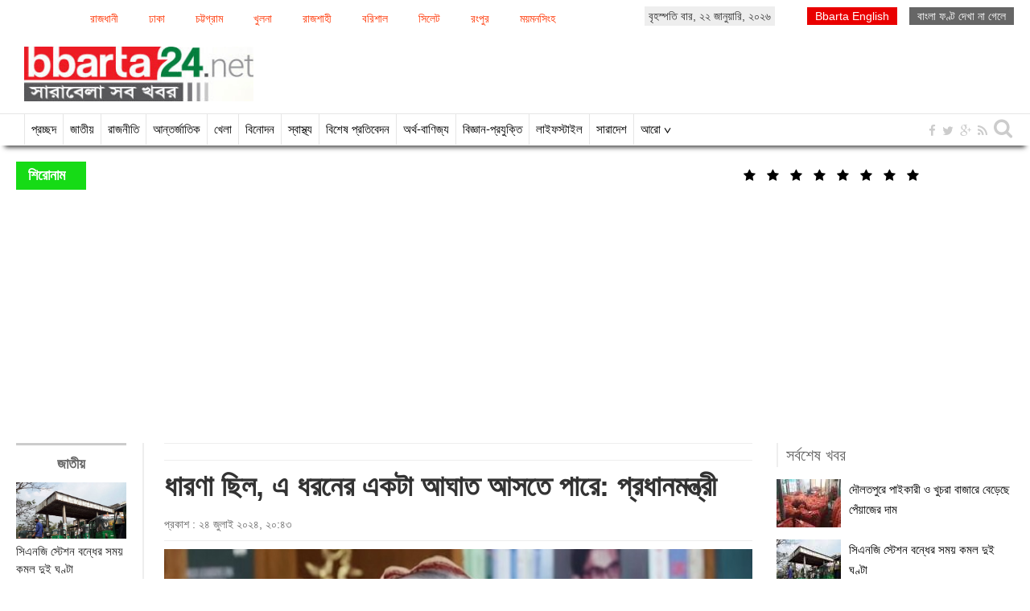

--- FILE ---
content_type: text/html; charset=UTF-8
request_url: https://www.bbarta24.net/national/277658
body_size: 13648
content:
<!doctype html>
<html>
    <head><title>ধারণা ছিল, এ ধরনের একটা আঘাত আসতে পারে: প্রধানমন্ত্রী</title>
<meta http-equiv="Content-Type" content="text/html; charset=utf-8" />
<meta http-equiv="X-UA-Compatible" content="IE=edge,chrome=1">
<meta property="fb:pages" content="130620443766119" />
<meta name="viewport" content="width=device-width, initial-scale=1.0">    
<meta name="Developed By" content="orangebd.com"/>
<meta name="keywords" content="Bbarta, bbarta 24, online newspaper Bbarta , bangla news, bd online news , bangladesh newspaper, top 10 online newspaper in bangladesh , national, political, sports, entertainment"/>
<meta name="distribution" content="Global"/>
<meta name="description" content="কোটা বিরোধী আন্দোলন ঘিরে সাম্প্রতিক সহিংস পরিস্থিতির কথা উল্লেখ করে প্রধানমন্ত্রী শেখ হাসিনা বলেছেন, আমার ধারণা ছিল, এ ধরনের একটা..."/>
<meta name="robots" content="ALL"/>
<meta name="robots" content="index, follow"/>
<meta name="googlebot" content="index, follow"/>
<meta property="fb:app_id" content="183099898802347"/>
<meta name="google-site-verification" content="ajASGqzAoqa6O2EKcopOQJ27tK83u751VG2oGcMMY6k" />
<meta http-equiv="refresh" content="300"/>
<link rel="icon" href="https://www.bbarta24.net/favicon.ico" type="image/x-icon" />
<link rel="image_src" href="https://www.bbarta24.net/assets/news_photos/2024/07/24/image-277658.jpg" />
<meta property="og:site_name" content="bbarta24.net"/><meta property="og:type" content="website"/><meta property="og:url" content="https://www.bbarta24.net/national/277658"/><meta property="og:title" content="ধারণা ছিল, এ ধরনের একটা আঘাত আসতে পারে: প্রধানমন্ত্রী"/><meta property="og:image" content="https://www.bbarta24.net/assets/news_photos/2024/07/24/image-277658.jpg"/>        <meta property="og:image:width" content="450"/>
		<meta property="og:image:height" content="298"/>
		<meta property="og:description" content="কোটা বিরোধী আন্দোলন ঘিরে সাম্প্রতিক সহিংস পরিস্থিতির কথা উল্লেখ করে প্রধানমন্ত্রী শেখ হাসিনা বলেছেন, আমার ধারণা ছিল, এ ধরনের একটা আঘাত আসতে পারে। &nbsp;

২৪ জুলাই, বুধবার বিকেলে প্রধানমন্ত্রীর কার্যালয়ে এডিটরস..."/><script>if(top.location!= self.location) {top.location = self.location.href}</script>
<link rel="stylesheet" href="https://www.bbarta24.net/assets/css/bootstrap.css" media="all">
<link rel="stylesheet" href="https://www.bbarta24.net/templates/bbarta/css/style-1.0.css?v=2.2" media="all">
<link rel="stylesheet" href="https://www.bbarta24.net/assets/css/font-awesome.min.css" media="all">
<link rel="stylesheet" href="https://www.bbarta24.net/assets/css/pagination.css" media="all">
<link rel="stylesheet" href="https://www.bbarta24.net/assets/css/jquery.bxslider.css" media="all">
<link rel="stylesheet" href="https://www.bbarta24.net/assets/css/site_map.css" media="all">


<!-- Placed js at the end of the document so the pages load faster -->
<script type="text/javascript" src="https://www.bbarta24.net/assets/js/jquery.js"></script>
<script type="text/javascript" src="https://www.bbarta24.net/assets/js/jquery.prettyPhotoNew.js"></script>
<script type="text/javascript" src="https://www.bbarta24.net/assets/js/jquery.bxslider.js"></script>
<script type="text/javascript" src="https://www.bbarta24.net/assets/js/jquery.lazyload.js"></script>
<script type="text/javascript">
$(function(){
    $(window).scroll(function(){
        if($(this).scrollTop()>600){ 
            $('#back_top').fadeIn();
        }else{
            $('#back_top').fadeOut();
        }			
    });
    $("#back_top").click(function(e){
        e.preventDefault();
        $('body,html').animate({scrollTop:0},800,'swing');
    });
});
</script>
<script>
  window.fbAsyncInit = function() {
    FB.init({
      appId      : '183099898802347',
      xfbml      : true,
      version    : 'v2.8'
    });
  };

  (function(d, s, id){
     var js, fjs = d.getElementsByTagName(s)[0];
     if (d.getElementById(id)) {return;}
     js = d.createElement(s); js.id = id;
     js.src = "//connect.facebook.net/en_US/sdk.js";
     fjs.parentNode.insertBefore(js, fjs);
   }(document, 'script', 'facebook-jssdk'));
</script>
<script type="text/javascript">
	$(document).ready(function(){
		/**
     * SEARCH FUNCTION
     */
    function google_search(srchInputElm){ 
        var keyword = srchInputElm.val().trim().toLowerCase().replace(/\s/g,'+'); 
        if(keyword==''){
            srchInputElm.css({'background':'#FF9','color':'#444'}).focus()
        }else{
            var URL = 'https://www.bbarta24.net/search/google/?q='+keyword+'&cx='+encodeURIComponent('partner-pub-2223768610047094:4957396670')+'&cof='+encodeURIComponent('FORID:10')+'&ie=UTF-8&sa=Search'; 
            window.location.href = URL;
        }
    } 
	
	/**
		 * SEARCH BUTTON ACTION
		 */
		if($('#srch_keyword').is(':visible')){
            var topSrchBtnInterval = '',top_btn_click_val = 0;
            $('.top_srch_entry_type > .bn_entry_type').click(function(){
                $('#srch_keyword').focus(); top_btn_click_val = 1;
            });
            $('#srch_keyword').on('focus',function(){
                $('.top_srch_entry_type').show();
            });
            $('#srch_keyword').on('blur',function(){
                var topSrchBtnInterval = setInterval(function(){
                    if(top_btn_click_val==0){
                        $('.top_srch_entry_type').hide();
                    }else top_btn_click_val = 0;
                    clearInterval(topSrchBtnInterval);
                },200);
            });
            makePhoneticEditor('srch_keyword');
            if($('#dtl_srch_keyword').is(':visible')) makePhoneticEditor('dtl_srch_keyword');
        }
		if($('.srch_keyword').is(':visible')){
			$('.srch_btn').click(function(){
		        google_search($('.srch_keyword'));
		    });

		    $('.srch_keyword').keypress(function(e) {
		        var p = e.which;
		        if(p==13) google_search($(this));
		    });
		}
		
		$('.bn_entry_type').click(function(){
			$('.bn_entry_type').removeClass('active');
			$(this).closest('.srch_form').find('input[name="q"]').focus();
			if($(this).hasClass('unijoy')){
				$('.bn_entry_type.unijoy').addClass('active');
				makeUnijoyEditor('srch_keyword');
				if($('#dtl_srch_keyword').is(':visible')) makeUnijoyEditor('dtl_srch_keyword');
			}else if($(this).hasClass('phonetic')){
				$('.bn_entry_type.phonetic').addClass('active');
				makePhoneticEditor('srch_keyword');
				if($('#dtl_srch_keyword').is(':visible')) makePhoneticEditor('dtl_srch_keyword');
			}else if($(this).hasClass('english')){
				$('.bn_entry_type.english').addClass('active');
			}
		});
		
		$("img").lazyload({
			event : "sporty"
		});
		$('#slider2').bxSlider({
		  minSlides: 4,
		  maxSlides: 12,
		  slideWidth: 282,
		  slideMargin: 20,
		  pager:false,
		  auto:true,
		  move:1
		});
		$('#latest').hover(function(){
			$(this).addClass('selected');
			$('#most_view').removeClass('selected');
			$('#latest_view_display').css('display','block');
			$('#most_view_display').css('display','none');
		});
		
		$('#most_view').hover(function(){
			$(this).addClass('selected');
			$('#latest').removeClass('selected');
			$('#latest_view_display').css('display','none');
			$('#most_view_display').css('display','block');
		});
		
		$("#headlineMarquee").mouseenter(function(){
			document.getElementById("headlineMarquee").stop();
		});
		$("#headlineMarquee").mouseleave(function(){
			document.getElementById("headlineMarquee").start();
		});
		
		$("#breakingMarquee").mouseenter(function(){
			document.getElementById("breakingMarquee").stop();
		});
		$("#breakingMarquee").mouseleave(function(){
			document.getElementById("breakingMarquee").start();
		});
		
		var curFont = 18; var lessLimitFont = 15; var bigLimitFont = 30;
		
		$('div.rpt_right span.decFont').click(function(){
			if(curFont>lessLimitFont) curFont = curFont-1;
			$('div#myText').css({
				'font-size':curFont+'px',
				'line-height':(curFont+8)+'px'
			});
		});
		
		$('div.rpt_right span.incFont').click(function(){
			if(curFont<bigLimitFont) curFont = curFont+1;
			$('div#myText').css({
				'font-size':curFont+'px',
				'line-height':(curFont+8)+'px'
			});
		});
		$('div.rpt_right span.orgFont').click(function(){
			$('div#myText').css({
				'font-size':'18px',
				'line-height':(curFont+8)+'px'
			});
			curFont = 18;
		});	
	});
	/*$(window).bind("load", function() {
		var timeout = setTimeout(function() { $("img.lazy").trigger("sporty") }, 5000);
	});*/
	
			
		
		/**
		 * TOOLTIPS SETUP
		 */
		$(".tooltips").tooltip({placement : 'top'});
		$(".tooltips-bottom").tooltip({placement : 'bottom'});	  
</script>


</head>
    
    <body>
    	
<style>
#back_top {
    background-color: #777;
    border-radius: 100%;
    bottom: 10px;
    color: #ED1B24;
    cursor: pointer;
    display: none;
    font-size: 20px;
    padding: 3px;
    position: fixed;
    right: 5px;
    text-align: center;
    transition: all 0.3s ease-out 0s;
    z-index: 9998;
}
#back_top span {
    background: #fff;
    border-radius: 100%;
    display: block;
    height: 35px;
    line-height: 35px;
    text-align: center;
    width: 35px;
}
</style>

<div id="back_top" class="back_top" style="display: none;" data-original-title="Back To Top" title="">
    <span><i class="fa fa-arrow-up"></i></span>
</div>
        
    	<div class="page_area">
        	<style>
	div.divMenu{ width:63%; margin:10px 0 0px 0; float:left}
	div.divMenu span{display:inline-block; margin-right:20px; color:#f30;}
	div.divMenu span a{ color:#f30; padding:2px 8px; font-size:14px; border:1px solid #fff; float:left;}
	div.divMenu span a:hover{ border:1px solid #f30; background:#f9f9f9;}
	div.divMenu span.active{ 
		background: #f9f9f9 none repeat scroll 0 0;
		border: 1px solid #16db16;
		color: #666;
		font-size: 14px;
		float:left;
		padding: 2px 8px;
	}
</style>
<div class="row">
	    <div class="col-md-12 col-sm-12 col-xs-12 hidden-xs">
    	<div style="width:100%; overflow:hidden; position:relative" align="center">
            <div class="divMenu">
            <span><a href="https://www.bbarta24.net/all-news/whole-country/dhaka-city">রাজধানী</a></span><span><a href="https://www.bbarta24.net/all-news/whole-country/dhaka-division">ঢাকা</a></span><span><a href="https://www.bbarta24.net/all-news/whole-country/chittagong-division">চট্টগ্রাম</a></span><span><a href="https://www.bbarta24.net/all-news/whole-country/khulna-division">খুলনা</a></span><span><a href="https://www.bbarta24.net/all-news/whole-country/rajshahi-division">রাজশাহী</a></span><span><a href="https://www.bbarta24.net/all-news/whole-country/barisal-division">বরিশাল</a></span><span><a href="https://www.bbarta24.net/all-news/whole-country/sylhet-division">সিলেট</a></span><span><a href="https://www.bbarta24.net/all-news/whole-country/rangpur-division">রংপুর</a></span><span><a href="https://www.bbarta24.net/all-news/whole-country/mymensingh-division">ময়মনসিংহ</a></span>            </div>
            <div style="float:left; margin-top:8px; padding:2px 5px; background:#eee;">
            বৃহস্পতি বার, ২২ জানুয়ারি, ২০২৬            </div>
            <div align="right" style="float:right; margin:10px 0 0px">
                <span style="background: #666; padding: 3px 10px; color: #fff"><a style="color:#fff" href="https://www.bbarta24.net/SolaimanLipi.ttf">বাংলা ফণ্ট দেখা না গেলে</a></span>            </div>
            <div align="right" style="float:right; margin:10px 0 0px">
                <span style="background: #e90000; padding: 3px 10px; color: #fff; margin:0 15px 0 0; font-family:Arial"><a target="_blank" style="color:#fff" href="http://en.bbarta24.net">Bbarta English</a></span>            </div>
            <div class="clearfix"></div>
        </div>
        <div style="margin-top:7px" align="left">
        </div>
    </div>
</div>

<div class="row">
    <div class="col-md-3 col-sm-3"> 
    	<div id="mainLogo">
        	<a href="https://www.bbarta24.net"><img src="https://www.bbarta24.net/templates/bbarta/images/main-logo.png" class="img-responsive"></a>
        </div>
    </div>
        <div class="col-md-9 col-sm-9"> 
		            </div>
</div>
        </div> 
        
<div class="menuWrapper hidden-xs">
	<div class="page_area">
            <div class="pull-left" style="width:90%">
            	<div class="stickylogo"><a href="https://www.bbarta24.net"><img style="padding:8px 0 0 0;" class="img-responsive" src="https://www.bbarta24.net/templates/bbarta/images/sticky_logo.jpg"></a></div>
                <div class="menu"> 
                    <ul><li><a  href="https://www.bbarta24.net" title="Home">প্রচ্ছদ</a></li><li><a class="active" href="https://www.bbarta24.net/national">জাতীয়</a></li><li><a  href="https://www.bbarta24.net/politics">রাজনীতি</a></li><li><a  href="https://www.bbarta24.net/international">আন্তর্জাতিক</a></li><li><a  href="https://www.bbarta24.net/sports">খেলা</a></li><li><a  href="https://www.bbarta24.net/entertainment">বিনোদন</a></li><li><a  href="https://www.bbarta24.net/health">স্বাস্থ্য</a></li><li><a  href="https://www.bbarta24.net/special-report">বিশেষ প্রতিবেদন</a></li><li><a  href="https://www.bbarta24.net/finance-and-trade">অর্থ-বাণিজ্য</a></li><li><a  href="https://www.bbarta24.net/science-and-technology">বিজ্ঞান-প্রযুক্তি</a></li><li><a  href="https://www.bbarta24.net/life-style">লাইফস্টাইল</a></li><li><a  href="https://www.bbarta24.net/whole-country">সারাদেশ</a></li><li><a href="#">আরো ∨</a><ul style="display:none"><li><a  href="https://www.bbarta24.net/whole-country/dhaka-city">রাজধানী</a></li><li><a  href="https://www.bbarta24.net/apon-aloy">আপন আলোয় উদ্ভাসিত</a></li><li><a  href="https://www.bbarta24.net/opinion">মতামত</a></li><li><a  href="https://www.bbarta24.net/editorial">সম্পাদকীয়</a></li></ul></li>                    </ul>
                </div>
            </div>
            <div class="pull-right">
                <div class="socialIcon">
                    <ul class="list-inline" style="width: 120px">
                        <li><a href="https://www.facebook.com/bbarta24.net" target="_blank"><i class="fa fa-facebook"></i></a></li>
                        <li><a href="https://twitter.com/Bbarta24Info" target="_blank"><i class="fa fa-twitter"></i></a></li>
                        <li><a href="https://plus.google.com/u/0/110755225119035680366/posts" target="_blank"><i class="fa fa-google-plus"></i></a></li>
                        <li><a href="https://www.bbarta24.net/feed/latest-rss.xml" target="_blank"><i class="fa fa-rss"></i></a></li>
                        
                        <li><i class="fa fa-search searchicon" style="font-size:25px"></i></li>
                    </ul>
                    <div class="searchbox">
                        <form action="/search/" id="cse-search-box">
                            <input type="hidden" name="cx" value="partner-pub-2223768610047094:4957396670" />
                            <input type="hidden" name="cof" value="FORID:10" />
                            <input type="hidden" name="ie" value="UTF-8" />
                            <input type="text" class="input_search" name="q"/>
                            <input class="srch_btn" type="submit" name="sa" value="সার্চ" />
                        </form>
                    </div>
                </div>
            </div>
	</div>
</div>
<script type="text/javascript"> 
$(document).ready(function(){
	$(".menu ul li").hover(
	  function(){$(this).find('ul').stop(true, true).show();},
	  function (){$(this).find('ul').hide();}
	  );
	});	
	$(".menuWrapper .stickylogo").css({"display":"none"});
	$(window).on('scroll',function() {
		var scrolltop = $(this).scrollTop();
	
		if(scrolltop >= 215) {
			$(".menuWrapper").addClass("fixedbar"); 
		  	$('.fixedbar').fadeIn(250);
			$(".menuWrapper .stickylogo").css({"display":"block"});
		}
		
		else if(scrolltop <= 210) {
			$(".menuWrapper").removeClass("fixedbar");
		  	$('.fixedbar').fadeOut(250);
			$(".menuWrapper .stickylogo").css({"display":"none"});
		}
	});
	$(".searchicon").click(function(){
		$(".searchbox").toggle();
	});	
	$('.srch_btn').click(function(){
		var srchTxt = $('.input_search').val();
		if(srchTxt==''){
			alert('Please enter any word for search');
			$('.input_search').focus();
		}else{
			$('.srch_btn').submit();
		}
	})
</script>


<div class="breakingPanel">
    <div class="page_area">
        <div style="overflow:hidden;">
            <div class="row">
                <div class="col-md-12 col-sm-12" id="current_news_scroll">
                    <div class="headline">শিরোনাম</div>
                    <div class="details">  
                      <ul class="list-online"><li><marquee id="headlineMarquee" height="35" onMouseOver="this.setAttribute('scrollamount', 0, 0);" OnMouseOut="this.setAttribute('scrollamount', 4, 0);" direction="left" align="center" behavior="scroll">
                          <a href="https://www.bbarta24.net"><i class="fa fa-star fa_headline"></i>&nbsp;</a><a href="https://www.bbarta24.net"><i class="fa fa-star fa_headline"></i>&nbsp;</a><a href="https://www.bbarta24.net"><i class="fa fa-star fa_headline"></i>&nbsp;</a><a href="https://www.bbarta24.net"><i class="fa fa-star fa_headline"></i>&nbsp;</a><a href="https://www.bbarta24.net"><i class="fa fa-star fa_headline"></i>&nbsp;</a><a href="https://www.bbarta24.net"><i class="fa fa-star fa_headline"></i>&nbsp;</a><a href="https://www.bbarta24.net"><i class="fa fa-star fa_headline"></i>&nbsp;</a><a href="https://www.bbarta24.net"><i class="fa fa-star fa_headline"></i>&nbsp;</a>                          
                      </marquee></li></ul>
                    </div>
                    <div class="clr"></div>
                </div>
            </div>
        	</div>
    </div>
</div>

<style type="text/css">
	div#current_news_scroll{ width:100%; position:relative; line-height:35px;}
	div.headline{ 
	background: #16db16 none repeat scroll 0 0;
    color: #fff;
    float: left;
	width:7%;
    font-size: 18px;
	height:35px;
    font-weight: bold;
    margin-right: 15px;
    padding: 0px 15px;
	}
	div.details{ float: left;
	color:#000;
    font-size: 16px;
	float:right;
    height: 35px;
    width: 91%;}
	div.details ul{ list-style:none}
	div.details ul li{ list-style:none}
	div.details ul li a{ color:#000; line-height:35px; _float:left;padding-right:10px;}
	div.details ul li a font{ color:#000}
</style>
        <div class="page_area">
            <div class="wrapper">
                
<!--
| DETAILS PAGE CONTENT SETUP
-->

<div class="row">
    <div class="col-md-9 col-sm-9 col-lg-9 col-xs-12">
        <style>
	.fontpart{float:right;}
	.rpt_right span.fontAction{display:inline-block;width:30px;font-size:14px;color:#666;cursor:pointer;border:1px solid palegoldenrod;text-align:center;margin:0 5px;float:left;}
	.rpt_right span.orgFont:hover,.rpt_right span.decFont:hover,.rpt_right span.incFont:hover{background:palegoldenrod;}
	.rpt_right span#printer_btn{color:#1f57a5; cursor:pointer; float:left;margin:0 5px;}
	.rpt_right span#printer_btn{ border:1px solid palegoldenrod; padding:2px 5px 2px 5px; font-size:12px; color:#555}	
	.rpt_right span#printer_btn:hover{ background:palegoldenrod; }	
	/*#myText p{ padding-bottom:20px;}*/
	#sharethis span {
	 -webkit-box-sizing: content-box;
	 -moz-box-sizing: content-box;
	 box-sizing: content-box;
	 }
</style>
<div class="row">
	<div class="col-md-2 col-sm-2">
    	
    	<div class="arownews">
            <div class="aroNews_mn" style="font-size:18px; text-align:center; font-weight:bold; border-top:3px solid #ccc; padding:10px 0 0 0;">জাতীয়</div>
            <div>
                <div class="dtlleftItem"><div id="img"><img src="/assets/news_photos/2024/12/31/image-292685.jpg" width="100%" /></div><div id="hl2"><a href="https://www.bbarta24.net/national/292685"><font style="color:rgb(33, 33, 33)">সিএনজি স্টেশন বন্ধের সময় কমল দুই ঘণ্টা</font></a></div></div><div class="clr"></div><div class="dtlleftItem"><div id="img"><img src="/assets/news_photos/2024/12/31/image-292684.jpg" width="100%" /></div><div id="hl2"><a href="https://www.bbarta24.net/national/292684"><font style="color:rgb(33, 33, 33)">সচিবালয়ে অগ্নিকাণ্ড: প্রাথমিক প্রতিবেদনে বিশেষজ্ঞরা যা বলেছেন</font></a></div></div><div class="clr"></div><div class="dtlleftItem"><div id="img"><img src="/assets/news_photos/2024/12/31/image-292676-1735659767.jpg" width="100%" /></div><div id="hl2"><a href="https://www.bbarta24.net/national/292676"><font style="color:rgb(33, 33, 33)">'সচিবালয়ের আগুনে ৫ মন্ত্রণালয়ের কোনো নথি পোড়েনি’</font></a></div></div><div class="clr"></div><div class="dtlleftItem"><div id="img"><img src="/assets/news_photos/2024/12/31/image-292673.jpg" width="100%" /></div><div id="hl2"><a href="https://www.bbarta24.net/national/292673"><font style="color:rgb(33, 33, 33)">নববর্ষ উপলক্ষ্যে প্রধান উপদেষ্টা ও রাষ্ট্রপতির শুভেচ্ছা</font></a></div></div><div class="clr"></div><div class="dtlleftItem"><div id="img"><img src="/assets/news_photos/2024/12/31/image-292669.jpg" width="100%" /></div><div id="hl2"><a href="https://www.bbarta24.net/national/292669"><font style="color:rgb(33, 33, 33)">সচিবালয়ে অগ্নিকাণ্ডের কারণ জানাল তদন্ত কমিটি</font></a></div></div><div class="clr"></div><div class="dtlleftItem"><div id="img"><img src="/assets/news_photos/2024/12/31/image-292666-1735648987.jpg" width="100%" /></div><div id="hl2"><a href="https://www.bbarta24.net/national/292666"><font style="color:rgb(33, 33, 33)">সচিবালয়-পুলিশকে হাসিনার দোসরমুক্ত করার আল্টিমেটাম</font></a></div></div><div class="clr"></div><div class="dtlleftItem"><div id="img"><img src="/assets/news_photos/2024/12/31/image-292667.jpg" width="100%" /></div><div id="hl2"><a href="https://www.bbarta24.net/national/292667"><font style="color:rgb(33, 33, 33)">বাণিজ্য মেলায় থাকছে ‘জুলাই ও ছত্রিশ চত্বর’, উদ্বোধন কাল</font></a></div></div><div class="clr"></div><div class="dtlleftItem"><div id="img"><img src="/assets/news_photos/2024/12/31/image-292662.jpg" width="100%" /></div><div id="hl2"><a href="https://www.bbarta24.net/national/292662"><font style="color:rgb(33, 33, 33)">'১৫ জানুয়ারির মধ্যে জুলাই অভ্যুত্থানের ঘোষণাপত্র জারি করতে হবে'</font></a></div></div><div class="clr"></div><div class="dtlleftItem"><div id="img"><img src="/assets/news_photos/2024/12/31/image-292654.jpg" width="100%" /></div><div id="hl2"><a href="https://www.bbarta24.net/national/292654"><font style="color:rgb(33, 33, 33)">আন্দোলনকারী কর্মকর্তাদের প্রতি কঠোর বার্তা দিল জনপ্রশাসন মন্ত্রণালয়</font></a></div></div><div class="clr"></div>            </div>
        </div>
    </div>
    <div class="col-md-10 col-sm-10">
    	<div style="border-left: 2px solid rgb(238, 238, 238); padding: 0px 10px 0 25px;">
        	<div style="padding-bottom:10px; padding-top:10px; border-bottom:1px solid #eee;border-top:1px solid #eee; margin:0 0 10px 0;" align="left">
                <div id="sharethis"><div style="float:left; display:inline-block; margin-right:10px;" class="fb-share-button" data-href="https://www.bbarta24.net/national/277658" data-layout="button_count" data-size="small" data-mobile-iframe="false"></div><div class="fb-like" style="float:left; display:inline-block; margin-right:10px;" data-href="https://www.bbarta24.net/national/277658" data-layout="button_count" data-action="like" data-size="small" data-show-faces="false" data-share="false"></div>
<span class='st_googleplus_hcount' st_url="https://www.bbarta24.net/national/277658" displayText='Google +'></span>
<span class='st_twitter_hcount' st_url="https://www.bbarta24.net/national/277658" displayText='Tweet'></span>
<span class='st_pinterest_hcount' st_url="https://www.bbarta24.net/national/277658" displayText='pinterest'></span>


<!-- SHARE THIS SCRIPT -->
<script type="text/javascript">var switchTo5x=true;</script>
<script type="text/javascript" src="https://w.sharethis.com/button/buttons.js"></script>
<div id="fb-root"></div>                </div>
            </div>
            <div class="clearfix"></div>
        	<div class="dtl_pg_main">
				                <div id="hl2" style="font-weight:bold">ধারণা ছিল, এ ধরনের একটা আঘাত আসতে পারে: প্রধানমন্ত্রী</div>
                 
            </div>
            <div class="dtl_pg_main">
            	<div class="m-b-5"></div>
                <div class="rpt_row" style="border-bottom:1px solid #eee">
                    <div class="rpt_left"><span>প্রকাশ : ২৪ জুলাই ২০২৪, ২০:৪৩</span> 
                    </div>
                </div>
            </div>
            <div class="dtl_pg_main">
                <div align="center" class="main_img"><img class="img-responsive" src="/assets/news_photos/2024/07/24/image-277658.jpg" alt="ধারণা ছিল, এ ধরনের একটা আঘাত আসতে পারে: প্রধানমন্ত্রী" /></div>            </div>
            <div class="dtl_pg_main">
            	<div class="m-b-5"></div>
                <div class="rpt_row" style="border-bottom:1px solid #eee">
                    <div class="rpt_left"><div id="rpt" style="font-weight:bold">বিবার্তা প্রতিবেদক</div>                    </div>
                    <div class="rpt_right">
                        <span id="printer_btn" style="line-height:20px; cursor:pointer; border:none;">প্রিন্ট <img style="vertical-align:top" src="https://www.bbarta24.net/templates/bbarta/images/icon_print_new.png"></span><span class="fontAction orgFont" title="For Original Font">অ</span><span class="all_round fontAction decFont" title="For Font Size Decrease">অ-</span><span class="all_round fontAction incFont" style="margin-right:0; padding-right:0" title="For Font Size Increase">অ+</span>
                    </div>
                </div>
            </div>
            <div class="dtl_pg_row" id="newsDtl">
                            <div id="myText" style="font-size:18px; text-align:justify; line-height:26px;"><p style="text-align:justify">কোটা বিরোধী আন্দোলন ঘিরে সাম্প্রতিক সহিংস পরিস্থিতির কথা উল্লেখ করে প্রধানমন্ত্রী শেখ হাসিনা বলেছেন, আমার ধারণা ছিল, এ ধরনের একটা আঘাত আসতে পারে। </p><br /><p style="text-align:justify">২৪ জুলাই, বুধবার বিকেলে প্রধানমন্ত্রীর কার্যালয়ে এডিটরস গিল্ডসের উদ্যোগে বিভিন্ন গণমাধ্যমের সম্পাদক, বার্তা প্রধান এবং জ্যেষ্ঠ সাংবাদিকদের সঙ্গে মতবিনিময়কালে তিনি এ কথা বলেন।</p><br /><p style="text-align:justify">প্রধানমন্ত্রী পূর্বানুমানের কথা জানিয়ে বলেন, আমি জানতাম, ইলেকশন করতে দেবে না। তারপরও আমরা ইলেকশন করে ফেলেছি। ইলেকশন করার পর ইলেকশন গ্রহণযোগ্য হবে না, সেটাও গ্রহণযোগ্য আমরা করতে পেরেছি। সরকার গঠন করতে পেরেছি। আমার ধারণা ছিল, এ ধরনের একটা আঘাত আবার আসবে।</p><br /><p style="text-align:justify">কোটা আন্দোলন ঘিরে সহিংস পরিস্থিতি সৃষ্টির পেছনে অনেক বড় ষড়যন্ত্র ছিল জানিয়ে সরকার প্রধান বলেন, এটা যে একটা বিরাট চক্রান্ত, সেটা বোঝাই যাচ্ছিল। ... এই যে লোক চলে আসা, এবার আমরা কিন্তু আগে থেকে খবর পেয়েছি লোক ঢুকবে। গোয়েন্দা দিয়ে সব হোটেল, কোথায় থাকতে পারে, সেগুলো কিন্তু নজরদারিতে আনা হয়েছে। কিন্তু ওরা সেখানে ছিল না; এরা চলে এসেছে ঢাকার ঠিক বাইরের পেরিফেরিতে (সংলগ্ন এলাকায়)।</p><br /><p style="text-align:justify">প্রধানমন্ত্রী বলেন, সারা বাংলাদেশ থেকে শিবির-জামায়াত এরা কিন্তু এসেছে। সঙ্গে সঙ্গে কিন্তু ছাত্রদলের ক্যাডাররাও কিন্তু সক্রিয় ছিল। যতগুলো ঘটনা ঘটেছে এরাও (বিএনপি) কিন্তু সক্রিয় ছিল।</p><br /><p style="text-align:justify">আন্তর্জাতিক ষড়যন্ত্র প্রসঙ্গে শেখ হাসিনা বলেন, আরেকটা জিনিস খেয়াল করবেন, তখনও কিন্তু লাশ পড়েনি। কিন্তু স্টেট ডিপার্টমেন্টের (যুক্তরাষ্ট্রের) বক্তব্যে এসে গেল, লাশ পড়েছে। লাশের খবর তাদের কে দিল? তাহলে লাশ ফেলার নির্দেশটা কে দিয়েছে, এটাও খবর নেয়া দরকার। তারপর কিন্তু লাশ পড়তে শুরু করল।</p><br /><p style="text-align:justify">কোটা আন্দোলন ঘিরে সাম্প্রতিক সহিংসতায় মেট্রোরেল, এলিভেটেড এক্সপ্রেসওয়ে, বাংলাদেশ টেলিভিশন, দুর্যোগ ভবন, সেতু ভবন, বিআরটিএ, ডাটা সেন্টারে হামলা ও অগ্নিসংযোগের মতো ধ্বংসাত্মক কর্মকাণ্ডের কথা উল্লেখ করেন প্রধানমন্ত্রী।</p><br /><p style="text-align:justify">শেখ হাসিনা আরও বলেন, তারা (বৈষম্যবিরোধী ছাত্র আন্দোলন) এভাবে কেন সুযোগটা সৃষ্টি করে দিল, সেই জবাবও জাতির কাছে তাদের দিতে হবে। আমরা তো বারবার তাদের সঙ্গে বসলাম। প্রজ্ঞাপন সেটাও করা হলো। তাদের কোনো দাবি তো পূরণ করা ছাড়া রাখিনি।</p><br /><p style="text-align:justify">আন্দোলনকারীদের একদিন জাতির কাছে জবাব দিতে হবে মন্তব্য করে প্রধানমন্ত্রী বলেন, যে দাবি তারা করেছিল কোটা সংস্কারের, যতটুকু চেয়েছিল, তার থেকে অনেক বেশি দিয়েছি। যখন তাদের দাবি মেনে নেয়া হলো, তারপরও তারা এ জঙ্গিদের সুযোগ করে দিল কেন? কোটা আন্দোলনকারীদের কিন্তু জাতির কাছে একদিন এ জবাব দিতে হবে। কেন মানুষের এত বড় সর্বনাশ করার সুযোগ করে দিল?</p><br /><p style="text-align:justify">কোটা সংস্কারের দাবিতে আন্দোলনকারীদের বিষয়ে সরকারের সহানুভূতিশীল মনোভাবের কথা উল্লেখ করে শেখ হাসিনা বলেন, আমরা সবসময় তাদের সহানুভূতি দেখিয়েছি। তাদের সবসময় নিরাপদ রাখার চেষ্টা করেছি। কিন্তু যেসব ঘটনা ঘটেছে, তাতে কখনো ক্ষমা করা যায় না।</p><br /><p style="text-align:justify">দেশবাসীকে সব ধরনের সন্ত্রাস-জঙ্গিবাদ ও সহিংসতার বিরুদ্ধে সোচ্চার হওয়ার আহ্বান জানিয়ে সরকার প্রধান বলেন, যেভাবে ধ্বংসযজ্ঞ চালানো হলো, পোশাক তৈরি করা হলো কালো প্যান্ট, সাদা শার্ট; ফলস (ভুয়া) আইডি কার্ড, পেছনে ব্যাগের মধ্যে কী আছে, পাথর আর ধারালো অস্ত্র। মসজিদে অস্ত্র নিয়ে ইমামকে মাইকিং করতে বাধ্য করা, এই যে জঙ্গিবাদের বীভৎস চেহারা আজ সবার সামনে চলে এলো, এর বিরুদ্ধে জাতিকে, সবাইকে রুখে দাঁড়াতে হবে।</p><br /><p style="text-align:justify">তিনি বলেন, দেশবাসীকে অনুরোধ করব, যারা এ ধরনের দেশের সর্বনাশটা করল, যারা আজ গণমানুষের আর্থ-সামাজিক উন্নতির জন্য, তাদের আয় বৃদ্ধি, তাদের চলাচলের সুবিধার জন্য, তাদের জীবনমান উন্নত করার জন্য যতগুলো স্থাপনা তৈরি করেছি, সবগুলোতেই তারা আঘাত করেছে, সবগুলো তারা ভেঙে দিয়েছে।</p><br /><p style="text-align:justify">শেখ হাসিনা বলেন, (এসব ধ্বংসাত্মক কর্মকাণ্ডে) ক্ষতিটা কার? নিশ্চয়ই জনগণের। এখানে তো জনগণকেই রুখে দাঁড়াতে হবে, এ সন্ত্রাসের বিরুদ্ধে, জঙ্গিবাদের বিরুদ্ধে, জনগণকেই সোচ্চার হতে হবে। কারণ এরা তো কোনদিনই কোনো দেশে ভালো কিছু করতে পারেনি।</p><br /><p style="text-align:justify">বিগত বছরগুলোতে গণতান্ত্রিক ধারা অব্যাহত এবং স্থিতিশীল পরিবেশ বজায় রাখার কথা তুলে ধরে প্রধানমন্ত্রী বলেন, আমরা জঙ্গিবাদ দমন করে দীর্ঘসময় শান্তিপূর্ণ পরিবেশ সৃষ্টি করেছি। সেই জায়গায় আজ চরম একটা আঘাত দিল।</p><br /><p style="text-align:justify">সাম্প্রতিক পরিস্থিতিতে কারফিউ দেয়া ছাড়া আর কোন উপায় ছিল না জানিয়ে শেখ হাসিনা বলেন, আমি তো চাইনি আমাদের গণতান্ত্রিক ধারায় এ ধরনের কোনো ঘটনা ঘটুক, আমাদের কারফিউ দিতে হোক। ... একটা গণতান্ত্রিক পরিবেশে এটা আমাদের কাম্য ছিল না। কিন্তু আজ না দিয়ে কোন উপায় ছিল না। না দিলে আরও যে কত লাশ পড়ত, তার হিসাব নেই।</p><br /><p style="text-align:justify">তিনি বলেন, সত্যি কথা বলতে কি, দীর্ঘ সংগ্রামের পর গণতন্ত্র প্রতিষ্ঠা করেছিলাম। গণতান্ত্রিক ধারা অব্যাহত ছিল, দেশে উন্নতিও করতে পেরেছিলাম। মাত্র ১৫ বছরের মধ্যে যে উন্নয়ন করেছি আর কে পেরেছে এর আগে।</p><br /><p style="text-align:justify">গণমাধ্যমগুলোকে সঠিক সংবাদ পরিবেশনের মাধ্যমে গুজব প্রতিরোধের আহ্বান জানিয়ে সরকার প্রধান বলেন, এটা ঠিক অনেকে গুজবে কান দেয়। কান নিয়ে গেছে চিলে, ওটার পেছনে ছোটে, কানে হাত দিয়ে দেখে না কান আছে কি না। মিথ্যাচারের হাত দেখে মানুষকে রক্ষা করুন, মানুষ যাতে সঠিক তথ্য জানতে পারে, সেভাবে সংবাদ পরিবেশন করুন।</p><br /><p style="text-align:justify">শেখ হাসিনা আরও বলেন, ডিজিটাল বাংলাদেশ করে দিয়েছি এর সুফলও মানুষ পেল, কুফলও মানুষ পেল। আপনাদের কাছে যা তথ্য আছে, আপনারা তা ব্যাপকভাবে প্রচার করে জনমত সৃষ্টি করুন।</p><br /><p style="text-align:justify">মতবিনিময় সভা সঞ্চালনা করেন প্রধানমন্ত্রীর প্রেস সচিব মো. নাঈমুল ইসলাম খান। স্বাগত বক্তব্য দেন এডিটরস গিল্ডসের প্রেসিডেন্ট মোজাম্মেল বাবু।</p><br /><p style="text-align:justify">এরপর একের পর এক বক্তব্য দেন, সিনিয়র সাংবাদিক আবেদ খান, বাংলাদেশ প্রতিদিনের সম্পাদক নঈম নিজাম, ডিবিসি টেলিভিশনের এডিটর ইন চিফ মঞ্জুরুল ইসলাম, ভোরের কাগজ সম্পাদক এবং জাতীয় প্রেস ক্লাবের সাধারণ সম্পাদক শ্যামল দত্ত, যুগান্তরের সম্পাদক সাইফুল আলম, জাতীয় প্রেস ক্লাবের সভাপতি ফরিদা ইয়াসমিন, ঢাকা জার্নালের প্রধান সম্পাদক সৈয়দ ইশতিয়াক রেজা, নাগরিক টেলিভিশনের হেড অব নিউজ ও বাংলাদেশ ফেডারেল সাংবাদিক ইউনিয়নের মহাসচিব দীপ আজাদ, আমাদের সময়ের সম্পাদক মাইনুল আলম, বাংলাদেশ জার্নালের সম্পাদক শাজাহান সর্দার, ডিবিসি টেলিভিশনের নিউজ এডিটর জায়েদুল আহসান পিন্টু, ইন্ডিপেন্ডেন্ট টেলিভিশনের হেড অব নিউজ আশিষ সৈকত, বাংলা ট্রিবিউনের সম্পাদক জুলফিকার রাসেল, একাত্তর টিভির হেড অব নিউজ শাকিল আহমেদ, এনার্জি অ্যান্ড পাওয়ারের সম্পাদক মোল্লাহ আমজাদ, কিংস নিউজের হেড অব নিউজ নাজমুল হক সৈকত এবং আরটিভির হেড অব নিউজ মামুনুর রহমান খান।</p><br /><p style="text-align:justify">বিবার্তা/লিমন</p></div>
            </div>
            <div>
            	<script async src="//pagead2.googlesyndication.com/pagead/js/adsbygoogle.js"></script>
                <!-- bbarta24-bn-detail-news-bottom-728X90 -->
                <ins class="adsbygoogle"
                     style="display:inline-block;width:728px;height:90px"
                     data-ad-client="ca-pub-5450504941871955"
                     data-ad-slot="9972301639"></ins>
                <script>
                (adsbygoogle = window.adsbygoogle || []).push({});
                </script>
            </div>
        </div>
    </div>
</div>
<script type="text/javascript">
	$(document).ready(function(){  
		$('span#printer_btn').click(function(){
			var url = 'https://www.bbarta24.net/national/277658/print';  
			window.open(url,'_blank');
		});
	});
</script>
 
    </div>
    <div class="col-md-3 col-sm-3 col-lg-3 col-xs-12">
        <div>
	<div style="line-height:30px; text-align:left; color:#666; font-size:20px; padding-left:10px; border-left:2px solid #eee">সর্বশেষ খবর</div>
    <div><div class="topLeadSectionRht" style="margin:15px 0 0 0">
	<div class="smallItem"><div id="img"><img src="https://www.bbarta24.net/image-contents/80x60x0/news-photos/2024/12/31/aW1hZ2UtMjkyNjg2LmpwZw==" width="80" height="60"></div><div id="hl2"><a style="font-size:15px;" href="https://www.bbarta24.net/whole-country/292686">দৌলতপুরে পাইকারী ও খুচরা বাজারে বেড়েছে পেঁয়াজের দাম</a></div></div><div class="smallItem"><div id="img"><img src="https://www.bbarta24.net/image-contents/80x60x0/news-photos/2024/12/31/aW1hZ2UtMjkyNjg1LmpwZw==" width="80" height="60"></div><div id="hl2"><a style="font-size:15px;" href="https://www.bbarta24.net/national/292685">সিএনজি স্টেশন বন্ধের সময় কমল দুই ঘণ্টা</a></div></div><div class="smallItem"><div id="img"><img src="https://www.bbarta24.net/image-contents/80x60x0/news-photos/2024/12/31/aW1hZ2UtMjkyNjg0LmpwZw==" width="80" height="60"></div><div id="hl2"><a style="font-size:15px;" href="https://www.bbarta24.net/national/292684">সচিবালয়ে অগ্নিকাণ্ড: প্রাথমিক প্রতিবেদনে বিশেষজ্ঞরা যা বলেছেন</a></div></div><div class="smallItem"><div id="img"><img src="https://www.bbarta24.net/image-contents/80x60x0/news-photos/2024/12/31/aW1hZ2UtMjkyNjgzLmpwZw==" width="80" height="60"></div><div id="hl2"><a style="font-size:15px;" href="https://www.bbarta24.net/whole-country/292683">অতিরিক্ত সেচ চার্জ আদায়ের অভিযোগ: গোমস্তাপুরে ইউএনওকে স্মারকলিপি</a></div></div><div class="smallItem"><div id="img"><img src="https://www.bbarta24.net/image-contents/80x60x0/news-photos/2024/12/31/aW1hZ2UtMjkyNjgyLmpwZw==" width="80" height="60"></div><div id="hl2"><a style="font-size:15px;" href="https://www.bbarta24.net/whole-country/292682">হিলিতে ইউনিয়ন শ্রমিক কল্যাণ ফেডারেশনের দ্বিবার্ষিক সম্মেলন অনুষ্ঠিত</a></div></div><div class="smallItem"><div id="img"><img src="https://www.bbarta24.net/image-contents/80x60x0/news-photos/2024/12/31/aW1hZ2UtMjkyNjgxLmpwZw==" width="80" height="60"></div><div id="hl2"><a style="font-size:15px;" href="https://www.bbarta24.net/whole-country/292681">শালিখায় ওয়ারেন্টভুক্ত ৮ আসামি গ্রেফতার</a></div></div><div class="smallItem"><div id="img"><img src="https://www.bbarta24.net/image-contents/80x60x0/news-photos/2024/12/31/aW1hZ2UtMjkyNjgwLmpwZw==" width="80" height="60"></div><div id="hl2"><a style="font-size:15px;" href="https://www.bbarta24.net/whole-country/292680">বাঘায় ডিবির অভিযানে ৩ হাজার ইয়াবাসহ গ্রেফতার ১</a></div></div><div class="smallItem"><div id="img"><img src="https://www.bbarta24.net/image-contents/80x60x0/news-photos/2024/12/31/aW1hZ2UtMjkyNjc5LmpwZw==" width="80" height="60"></div><div id="hl2"><a style="font-size:15px;" href="https://www.bbarta24.net/whole-country/292679">ছাত্র-জনতার ওপর হামলা: ঢাকায় গ্রেফতার সালাহ উদ্দিন</a></div></div><div class="clr"></div>		<div style="width:50%; line-height:15px" align="center" class="btn btn-default"><a href="https://www.bbarta24.net/all-news" style="color:#000; font-size:16px">আরো খবর<i class="fa fa-angle-double-right" style="font-size:15px; padding-left:8px"></i></a></div>
		</div></div>
</div>

<div style="margin-top:15px">
	<div style="background:#CE2127; line-height:30px; text-align:left; color:#fff; font-size:18px; padding-left:10px">সর্বাধিক পঠিত</div>
	<div id="most_view_display_rht" class="topLeadSectionRht" style="margin:15px 0 0 0">
    <ul>
            </ul>
    </div>
</div> 
    </div>
</div>

<div class="clr"></div>
            </div>
        </div>
        <div class="page_area">
            <div class="wrapper">
                
<div style="width:100%; background:#1b4484; margin-top:15px;">
	<div class="wrapper">
    	<div class="fmenu hidden-xs">
        	<ul><li><a  href="https://www.bbarta24.net" style="color:#fff" title="Home">প্রচ্ছদ</a></li><li><a class="active" style="color:#fff" href="https://www.bbarta24.net/national">জাতীয়</a></li><li><a  style="color:#fff" href="https://www.bbarta24.net/politics">রাজনীতি</a></li><li><a  style="color:#fff" href="https://www.bbarta24.net/international">আন্তর্জাতিক</a></li><li><a  style="color:#fff" href="https://www.bbarta24.net/sports">খেলা</a></li><li><a  style="color:#fff" href="https://www.bbarta24.net/entertainment">বিনোদন</a></li><li><a  style="color:#fff" href="https://www.bbarta24.net/health">স্বাস্থ্য</a></li><li><a  style="color:#fff" href="https://www.bbarta24.net/special-report">বিশেষ প্রতিবেদন</a></li><li><a  style="color:#fff" href="https://www.bbarta24.net/finance-and-trade">অর্থ-বাণিজ্য</a></li><li><a  style="color:#fff" href="https://www.bbarta24.net/science-and-technology">বিজ্ঞান-প্রযুক্তি</a></li><li><a  style="color:#fff" href="https://www.bbarta24.net/life-style">লাইফস্টাইল</a></li><li><a  style="color:#fff" href="https://www.bbarta24.net/media">মিডিয়া</a></li><li><a  style="color:#fff" href="https://www.bbarta24.net/variety">রকমারি</a></li><li><a  style="color:#fff" href="https://www.bbarta24.net/whole-country">সারাদেশ</a></li><li><a  style="color:#fff" href="https://www.bbarta24.net/parzoton">পর্যটন</a></li><li><a  style="color:#fff" href="https://www.bbarta24.net/interview">সাক্ষাতকার</a></li><li><a  style="color:#fff" href="https://www.bbarta24.net/apon-aloy">আপন আলোয় উদ্ভাসিত</a></li><li><a  style="color:#fff" href="https://www.bbarta24.net/from-facebook">ফেসবুক থেকে</a></li><li><a  style="color:#fff" href="https://www.bbarta24.net/opinion">মতামত</a></li><li><a  style="color:#fff" href="https://www.bbarta24.net/editorial">সম্পাদকীয়</a></li><li><a  style="color:#fff" href="https://www.bbarta24.net/others">অন্যান্য</a></li><li><a  style="color:#fff" href="https://www.bbarta24.net/crime">অপরাধ</a></li><li><a  style="color:#fff" href="https://www.bbarta24.net/education-premises">শিক্ষা</a></li><li><a  style="color:#fff" href="https://www.bbarta24.net/word-of-emigration">প্রবাসের কথা</a></li><li><a  style="color:#fff" href="https://www.bbarta24.net/reader-mail">পাঠকের মেইল</a></li><li><a  style="color:#fff" href="https://www.bbarta24.net/share-bazaar">শেয়ার বাজার</a></li><li><a  style="color:#fff" href="https://www.bbarta24.net/jobnews">চাকরির খবর</a></li><li><a  style="color:#fff" href="https://www.bbarta24.net/law-and-court">আইন আদালত</a></li><li><a  style="color:#fff" href="https://www.bbarta24.net/india">ভারত</a></li><li><a  style="color:#fff" href="https://www.bbarta24.net/blog">ব্লগ থেকে...</a></li><li><a  style="color:#fff" href="https://www.bbarta24.net/literature">শিল্প-সাহিত্য</a></li><li><a  style="color:#fff" href="https://www.bbarta24.net/religion">ধর্ম</a></li><li><a  style="color:#fff" href="https://www.bbarta24.net/bbarta-eleven-year">১১ তম  বর্ষে বিবার্তা</a></li><li><a  style="color:#fff" href="https://www.bbarta24.net/whole-country/dhaka-city">রাজধানী</a></li><li><a href="https://www.bbarta24.net/archive/" style="color:#fff">আর্কাইভ</a></li></ul>        </div>
    </div>	
</div>
<div class="spacebar"></div>
<div class="foo_btm">
	<div class="wrapper">
    	<div class="row">
        	<div class="col-md-4 col-sm-4 col-xs-12">
            	<div class="footerLogo eng_font"><h3><a href="https://www.bbarta24.net"><img src="https://www.bbarta24.net/templates/bbarta/images/main-logo.png" border="0" /></a></h3></div>
            </div>
            
            <div class="col-md-4 col-sm-4 col-xs-12">
<div class="editor_info">
<p><b>সম্পাদক</b> : <b>বাণী ইয়াসমিন হাসি</b></p>

<p>এফ হক টাওয়ার (লেভেল-৮)</p>

<p>১০৭, বীর উত্তম সি আর দত্ত রোড, ঢাকা- ১২০৫</p>
</div>
</div>

<div class="col-md-4 col-sm-4 col-xs-12">
<div class="powerBy">
<p>ফোন : ০২-৮১৪৪৯৬০, মোবা. <b>০১৯৭২১৫১১১৫</b></p>

<p>Email: <b><a href="/cdn-cgi/l/email-protection" class="__cf_email__" data-cfemail="3a58585b484e5b545f4d49080e7a5d575b535614595557">[email&#160;protected]</a> ​</b>, <a href="/cdn-cgi/l/email-protection" class="__cf_email__" data-cfemail="dab3b4bcb59ab8b8bba8aebbe8eef4b4bfae">[email&#160;protected]</a></p>
</div>
</div>
            
        </div>
    </div>
</div>
<div class="spacebar"></div>
<div style="width:100%; background:#e7e7e7; padding:10px 0; margin-bottom:30px"><div class="wrapper">
	<div class="creditLine eng_font" style="text-align:center">
    	<span style="border-right:1px solid #666; padding-right:30px">© 2026 all rights reserved to www.bbarta24.net</span>
        <span style="padding-left:30px; display:inline-block">Developed By: <a href="http://www.orangebd.com" target="_blank" style="color:#000"><span style="color:#f60">Orange</span><b>bd</b>.com</a></span>
    </div>
</div></div>


<script data-cfasync="false" src="/cdn-cgi/scripts/5c5dd728/cloudflare-static/email-decode.min.js"></script><script type="text/javascript" src="https://share.my-plugin.com/share.min.js"></script>
            </div>
        </div>
        
        <!-- Start Alexa Certify Javascript -->
		<script type="text/javascript">
        _atrk_opts = { atrk_acct:"l7yDm1akKd60Y8", domain:"bbarta24.net",dynamic: true};
        (function() { var as = document.createElement('script'); as.type = 'text/javascript'; as.async = true; as.src = "https://d31qbv1cthcecs.cloudfront.net/atrk.js"; var s = document.getElementsByTagName('script')[0];s.parentNode.insertBefore(as, s); })();
        </script>
        <noscript><img src="https://d5nxst8fruw4z.cloudfront.net/atrk.gif?account=l7yDm1akKd60Y8" style="display:none" height="1" width="1" alt="" /></noscript>
        <!-- End Alexa Certify Javascript -->  
        <!-- Global site tag (gtag.js) - Google Analytics -->
<script async src="https://www.googletagmanager.com/gtag/js?id=G-P4TL7RG0MF"></script>
<script>
  window.dataLayer = window.dataLayer || [];
  function gtag(){dataLayer.push(arguments);}
  gtag('js', new Date());

  gtag('config', 'G-P4TL7RG0MF');
</script>	</center><script defer src="https://static.cloudflareinsights.com/beacon.min.js/vcd15cbe7772f49c399c6a5babf22c1241717689176015" integrity="sha512-ZpsOmlRQV6y907TI0dKBHq9Md29nnaEIPlkf84rnaERnq6zvWvPUqr2ft8M1aS28oN72PdrCzSjY4U6VaAw1EQ==" data-cf-beacon='{"version":"2024.11.0","token":"65d78ded340047baa6aea0f7fbf3d032","r":1,"server_timing":{"name":{"cfCacheStatus":true,"cfEdge":true,"cfExtPri":true,"cfL4":true,"cfOrigin":true,"cfSpeedBrain":true},"location_startswith":null}}' crossorigin="anonymous"></script>
</body>        
</html>


--- FILE ---
content_type: text/html; charset=UTF-8
request_url: https://www.bbarta24.net/national/277658
body_size: 13229
content:
<!doctype html>
<html>
    <head><title>ধারণা ছিল, এ ধরনের একটা আঘাত আসতে পারে: প্রধানমন্ত্রী</title>
<meta http-equiv="Content-Type" content="text/html; charset=utf-8" />
<meta http-equiv="X-UA-Compatible" content="IE=edge,chrome=1">
<meta property="fb:pages" content="130620443766119" />
<meta name="viewport" content="width=device-width, initial-scale=1.0">    
<meta name="Developed By" content="orangebd.com"/>
<meta name="keywords" content="Bbarta, bbarta 24, online newspaper Bbarta , bangla news, bd online news , bangladesh newspaper, top 10 online newspaper in bangladesh , national, political, sports, entertainment"/>
<meta name="distribution" content="Global"/>
<meta name="description" content="কোটা বিরোধী আন্দোলন ঘিরে সাম্প্রতিক সহিংস পরিস্থিতির কথা উল্লেখ করে প্রধানমন্ত্রী শেখ হাসিনা বলেছেন, আমার ধারণা ছিল, এ ধরনের একটা..."/>
<meta name="robots" content="ALL"/>
<meta name="robots" content="index, follow"/>
<meta name="googlebot" content="index, follow"/>
<meta property="fb:app_id" content="183099898802347"/>
<meta name="google-site-verification" content="ajASGqzAoqa6O2EKcopOQJ27tK83u751VG2oGcMMY6k" />
<meta http-equiv="refresh" content="300"/>
<link rel="icon" href="https://www.bbarta24.net/favicon.ico" type="image/x-icon" />
<link rel="image_src" href="https://www.bbarta24.net/assets/news_photos/2024/07/24/image-277658.jpg" />
<meta property="og:site_name" content="bbarta24.net"/><meta property="og:type" content="website"/><meta property="og:url" content="https://www.bbarta24.net/national/277658"/><meta property="og:title" content="ধারণা ছিল, এ ধরনের একটা আঘাত আসতে পারে: প্রধানমন্ত্রী"/><meta property="og:image" content="https://www.bbarta24.net/assets/news_photos/2024/07/24/image-277658.jpg"/>        <meta property="og:image:width" content="450"/>
		<meta property="og:image:height" content="298"/>
		<meta property="og:description" content="কোটা বিরোধী আন্দোলন ঘিরে সাম্প্রতিক সহিংস পরিস্থিতির কথা উল্লেখ করে প্রধানমন্ত্রী শেখ হাসিনা বলেছেন, আমার ধারণা ছিল, এ ধরনের একটা আঘাত আসতে পারে। &nbsp;

২৪ জুলাই, বুধবার বিকেলে প্রধানমন্ত্রীর কার্যালয়ে এডিটরস..."/><script>if(top.location!= self.location) {top.location = self.location.href}</script>
<link rel="stylesheet" href="https://www.bbarta24.net/assets/css/bootstrap.css" media="all">
<link rel="stylesheet" href="https://www.bbarta24.net/templates/bbarta/css/style-1.0.css?v=2.2" media="all">
<link rel="stylesheet" href="https://www.bbarta24.net/assets/css/font-awesome.min.css" media="all">
<link rel="stylesheet" href="https://www.bbarta24.net/assets/css/pagination.css" media="all">
<link rel="stylesheet" href="https://www.bbarta24.net/assets/css/jquery.bxslider.css" media="all">
<link rel="stylesheet" href="https://www.bbarta24.net/assets/css/site_map.css" media="all">


<!-- Placed js at the end of the document so the pages load faster -->
<script type="text/javascript" src="https://www.bbarta24.net/assets/js/jquery.js"></script>
<script type="text/javascript" src="https://www.bbarta24.net/assets/js/jquery.prettyPhotoNew.js"></script>
<script type="text/javascript" src="https://www.bbarta24.net/assets/js/jquery.bxslider.js"></script>
<script type="text/javascript" src="https://www.bbarta24.net/assets/js/jquery.lazyload.js"></script>
<script type="text/javascript">
$(function(){
    $(window).scroll(function(){
        if($(this).scrollTop()>600){ 
            $('#back_top').fadeIn();
        }else{
            $('#back_top').fadeOut();
        }			
    });
    $("#back_top").click(function(e){
        e.preventDefault();
        $('body,html').animate({scrollTop:0},800,'swing');
    });
});
</script>
<script>
  window.fbAsyncInit = function() {
    FB.init({
      appId      : '183099898802347',
      xfbml      : true,
      version    : 'v2.8'
    });
  };

  (function(d, s, id){
     var js, fjs = d.getElementsByTagName(s)[0];
     if (d.getElementById(id)) {return;}
     js = d.createElement(s); js.id = id;
     js.src = "//connect.facebook.net/en_US/sdk.js";
     fjs.parentNode.insertBefore(js, fjs);
   }(document, 'script', 'facebook-jssdk'));
</script>
<script type="text/javascript">
	$(document).ready(function(){
		/**
     * SEARCH FUNCTION
     */
    function google_search(srchInputElm){ 
        var keyword = srchInputElm.val().trim().toLowerCase().replace(/\s/g,'+'); 
        if(keyword==''){
            srchInputElm.css({'background':'#FF9','color':'#444'}).focus()
        }else{
            var URL = 'https://www.bbarta24.net/search/google/?q='+keyword+'&cx='+encodeURIComponent('partner-pub-2223768610047094:4957396670')+'&cof='+encodeURIComponent('FORID:10')+'&ie=UTF-8&sa=Search'; 
            window.location.href = URL;
        }
    } 
	
	/**
		 * SEARCH BUTTON ACTION
		 */
		if($('#srch_keyword').is(':visible')){
            var topSrchBtnInterval = '',top_btn_click_val = 0;
            $('.top_srch_entry_type > .bn_entry_type').click(function(){
                $('#srch_keyword').focus(); top_btn_click_val = 1;
            });
            $('#srch_keyword').on('focus',function(){
                $('.top_srch_entry_type').show();
            });
            $('#srch_keyword').on('blur',function(){
                var topSrchBtnInterval = setInterval(function(){
                    if(top_btn_click_val==0){
                        $('.top_srch_entry_type').hide();
                    }else top_btn_click_val = 0;
                    clearInterval(topSrchBtnInterval);
                },200);
            });
            makePhoneticEditor('srch_keyword');
            if($('#dtl_srch_keyword').is(':visible')) makePhoneticEditor('dtl_srch_keyword');
        }
		if($('.srch_keyword').is(':visible')){
			$('.srch_btn').click(function(){
		        google_search($('.srch_keyword'));
		    });

		    $('.srch_keyword').keypress(function(e) {
		        var p = e.which;
		        if(p==13) google_search($(this));
		    });
		}
		
		$('.bn_entry_type').click(function(){
			$('.bn_entry_type').removeClass('active');
			$(this).closest('.srch_form').find('input[name="q"]').focus();
			if($(this).hasClass('unijoy')){
				$('.bn_entry_type.unijoy').addClass('active');
				makeUnijoyEditor('srch_keyword');
				if($('#dtl_srch_keyword').is(':visible')) makeUnijoyEditor('dtl_srch_keyword');
			}else if($(this).hasClass('phonetic')){
				$('.bn_entry_type.phonetic').addClass('active');
				makePhoneticEditor('srch_keyword');
				if($('#dtl_srch_keyword').is(':visible')) makePhoneticEditor('dtl_srch_keyword');
			}else if($(this).hasClass('english')){
				$('.bn_entry_type.english').addClass('active');
			}
		});
		
		$("img").lazyload({
			event : "sporty"
		});
		$('#slider2').bxSlider({
		  minSlides: 4,
		  maxSlides: 12,
		  slideWidth: 282,
		  slideMargin: 20,
		  pager:false,
		  auto:true,
		  move:1
		});
		$('#latest').hover(function(){
			$(this).addClass('selected');
			$('#most_view').removeClass('selected');
			$('#latest_view_display').css('display','block');
			$('#most_view_display').css('display','none');
		});
		
		$('#most_view').hover(function(){
			$(this).addClass('selected');
			$('#latest').removeClass('selected');
			$('#latest_view_display').css('display','none');
			$('#most_view_display').css('display','block');
		});
		
		$("#headlineMarquee").mouseenter(function(){
			document.getElementById("headlineMarquee").stop();
		});
		$("#headlineMarquee").mouseleave(function(){
			document.getElementById("headlineMarquee").start();
		});
		
		$("#breakingMarquee").mouseenter(function(){
			document.getElementById("breakingMarquee").stop();
		});
		$("#breakingMarquee").mouseleave(function(){
			document.getElementById("breakingMarquee").start();
		});
		
		var curFont = 18; var lessLimitFont = 15; var bigLimitFont = 30;
		
		$('div.rpt_right span.decFont').click(function(){
			if(curFont>lessLimitFont) curFont = curFont-1;
			$('div#myText').css({
				'font-size':curFont+'px',
				'line-height':(curFont+8)+'px'
			});
		});
		
		$('div.rpt_right span.incFont').click(function(){
			if(curFont<bigLimitFont) curFont = curFont+1;
			$('div#myText').css({
				'font-size':curFont+'px',
				'line-height':(curFont+8)+'px'
			});
		});
		$('div.rpt_right span.orgFont').click(function(){
			$('div#myText').css({
				'font-size':'18px',
				'line-height':(curFont+8)+'px'
			});
			curFont = 18;
		});	
	});
	/*$(window).bind("load", function() {
		var timeout = setTimeout(function() { $("img.lazy").trigger("sporty") }, 5000);
	});*/
	
			
		
		/**
		 * TOOLTIPS SETUP
		 */
		$(".tooltips").tooltip({placement : 'top'});
		$(".tooltips-bottom").tooltip({placement : 'bottom'});	  
</script>


</head>
    
    <body>
    	
<style>
#back_top {
    background-color: #777;
    border-radius: 100%;
    bottom: 10px;
    color: #ED1B24;
    cursor: pointer;
    display: none;
    font-size: 20px;
    padding: 3px;
    position: fixed;
    right: 5px;
    text-align: center;
    transition: all 0.3s ease-out 0s;
    z-index: 9998;
}
#back_top span {
    background: #fff;
    border-radius: 100%;
    display: block;
    height: 35px;
    line-height: 35px;
    text-align: center;
    width: 35px;
}
</style>

<div id="back_top" class="back_top" style="display: none;" data-original-title="Back To Top" title="">
    <span><i class="fa fa-arrow-up"></i></span>
</div>
        
    	<div class="page_area">
        	<style>
	div.divMenu{ width:63%; margin:10px 0 0px 0; float:left}
	div.divMenu span{display:inline-block; margin-right:20px; color:#f30;}
	div.divMenu span a{ color:#f30; padding:2px 8px; font-size:14px; border:1px solid #fff; float:left;}
	div.divMenu span a:hover{ border:1px solid #f30; background:#f9f9f9;}
	div.divMenu span.active{ 
		background: #f9f9f9 none repeat scroll 0 0;
		border: 1px solid #16db16;
		color: #666;
		font-size: 14px;
		float:left;
		padding: 2px 8px;
	}
</style>
<div class="row">
	    <div class="col-md-12 col-sm-12 col-xs-12 hidden-xs">
    	<div style="width:100%; overflow:hidden; position:relative" align="center">
            <div class="divMenu">
            <span><a href="https://www.bbarta24.net/all-news/whole-country/dhaka-city">রাজধানী</a></span><span><a href="https://www.bbarta24.net/all-news/whole-country/dhaka-division">ঢাকা</a></span><span><a href="https://www.bbarta24.net/all-news/whole-country/chittagong-division">চট্টগ্রাম</a></span><span><a href="https://www.bbarta24.net/all-news/whole-country/khulna-division">খুলনা</a></span><span><a href="https://www.bbarta24.net/all-news/whole-country/rajshahi-division">রাজশাহী</a></span><span><a href="https://www.bbarta24.net/all-news/whole-country/barisal-division">বরিশাল</a></span><span><a href="https://www.bbarta24.net/all-news/whole-country/sylhet-division">সিলেট</a></span><span><a href="https://www.bbarta24.net/all-news/whole-country/rangpur-division">রংপুর</a></span><span><a href="https://www.bbarta24.net/all-news/whole-country/mymensingh-division">ময়মনসিংহ</a></span>            </div>
            <div style="float:left; margin-top:8px; padding:2px 5px; background:#eee;">
            বৃহস্পতি বার, ২২ জানুয়ারি, ২০২৬            </div>
            <div align="right" style="float:right; margin:10px 0 0px">
                <span style="background: #666; padding: 3px 10px; color: #fff"><a style="color:#fff" href="https://www.bbarta24.net/SolaimanLipi.ttf">বাংলা ফণ্ট দেখা না গেলে</a></span>            </div>
            <div align="right" style="float:right; margin:10px 0 0px">
                <span style="background: #e90000; padding: 3px 10px; color: #fff; margin:0 15px 0 0; font-family:Arial"><a target="_blank" style="color:#fff" href="http://en.bbarta24.net">Bbarta English</a></span>            </div>
            <div class="clearfix"></div>
        </div>
        <div style="margin-top:7px" align="left">
        </div>
    </div>
</div>

<div class="row">
    <div class="col-md-3 col-sm-3"> 
    	<div id="mainLogo">
        	<a href="https://www.bbarta24.net"><img src="https://www.bbarta24.net/templates/bbarta/images/main-logo.png" class="img-responsive"></a>
        </div>
    </div>
        <div class="col-md-9 col-sm-9"> 
		            </div>
</div>
        </div> 
        
<div class="menuWrapper hidden-xs">
	<div class="page_area">
            <div class="pull-left" style="width:90%">
            	<div class="stickylogo"><a href="https://www.bbarta24.net"><img style="padding:8px 0 0 0;" class="img-responsive" src="https://www.bbarta24.net/templates/bbarta/images/sticky_logo.jpg"></a></div>
                <div class="menu"> 
                    <ul><li><a  href="https://www.bbarta24.net" title="Home">প্রচ্ছদ</a></li><li><a class="active" href="https://www.bbarta24.net/national">জাতীয়</a></li><li><a  href="https://www.bbarta24.net/politics">রাজনীতি</a></li><li><a  href="https://www.bbarta24.net/international">আন্তর্জাতিক</a></li><li><a  href="https://www.bbarta24.net/sports">খেলা</a></li><li><a  href="https://www.bbarta24.net/entertainment">বিনোদন</a></li><li><a  href="https://www.bbarta24.net/health">স্বাস্থ্য</a></li><li><a  href="https://www.bbarta24.net/special-report">বিশেষ প্রতিবেদন</a></li><li><a  href="https://www.bbarta24.net/finance-and-trade">অর্থ-বাণিজ্য</a></li><li><a  href="https://www.bbarta24.net/science-and-technology">বিজ্ঞান-প্রযুক্তি</a></li><li><a  href="https://www.bbarta24.net/life-style">লাইফস্টাইল</a></li><li><a  href="https://www.bbarta24.net/whole-country">সারাদেশ</a></li><li><a href="#">আরো ∨</a><ul style="display:none"><li><a  href="https://www.bbarta24.net/whole-country/dhaka-city">রাজধানী</a></li><li><a  href="https://www.bbarta24.net/apon-aloy">আপন আলোয় উদ্ভাসিত</a></li><li><a  href="https://www.bbarta24.net/opinion">মতামত</a></li><li><a  href="https://www.bbarta24.net/editorial">সম্পাদকীয়</a></li></ul></li>                    </ul>
                </div>
            </div>
            <div class="pull-right">
                <div class="socialIcon">
                    <ul class="list-inline" style="width: 120px">
                        <li><a href="https://www.facebook.com/bbarta24.net" target="_blank"><i class="fa fa-facebook"></i></a></li>
                        <li><a href="https://twitter.com/Bbarta24Info" target="_blank"><i class="fa fa-twitter"></i></a></li>
                        <li><a href="https://plus.google.com/u/0/110755225119035680366/posts" target="_blank"><i class="fa fa-google-plus"></i></a></li>
                        <li><a href="http://www.bbarta24.net/feed/latest-rss.xml" target="_blank"><i class="fa fa-rss"></i></a></li>
                        
                        <li><i class="fa fa-search searchicon" style="font-size:25px"></i></li>
                    </ul>
                    <div class="searchbox">
                        <form action="/search/" id="cse-search-box">
                            <input type="hidden" name="cx" value="partner-pub-2223768610047094:4957396670" />
                            <input type="hidden" name="cof" value="FORID:10" />
                            <input type="hidden" name="ie" value="UTF-8" />
                            <input type="text" class="input_search" name="q"/>
                            <input class="srch_btn" type="submit" name="sa" value="সার্চ" />
                        </form>
                    </div>
                </div>
            </div>
	</div>
</div>
<script type="text/javascript"> 
$(document).ready(function(){
	$(".menu ul li").hover(
	  function(){$(this).find('ul').stop(true, true).show();},
	  function (){$(this).find('ul').hide();}
	  );
	});	
	$(".menuWrapper .stickylogo").css({"display":"none"});
	$(window).on('scroll',function() {
		var scrolltop = $(this).scrollTop();
	
		if(scrolltop >= 215) {
			$(".menuWrapper").addClass("fixedbar"); 
		  	$('.fixedbar').fadeIn(250);
			$(".menuWrapper .stickylogo").css({"display":"block"});
		}
		
		else if(scrolltop <= 210) {
			$(".menuWrapper").removeClass("fixedbar");
		  	$('.fixedbar').fadeOut(250);
			$(".menuWrapper .stickylogo").css({"display":"none"});
		}
	});
	$(".searchicon").click(function(){
		$(".searchbox").toggle();
	});	
	$('.srch_btn').click(function(){
		var srchTxt = $('.input_search').val();
		if(srchTxt==''){
			alert('Please enter any word for search');
			$('.input_search').focus();
		}else{
			$('.srch_btn').submit();
		}
	})
</script>


<div class="breakingPanel">
    <div class="page_area">
        <div style="overflow:hidden;">
            <div class="row">
                <div class="col-md-12 col-sm-12" id="current_news_scroll">
                    <div class="headline">শিরোনাম</div>
                    <div class="details">  
                      <ul class="list-online"><li><marquee id="headlineMarquee" height="35" onMouseOver="this.setAttribute('scrollamount', 0, 0);" OnMouseOut="this.setAttribute('scrollamount', 4, 0);" direction="left" align="center" behavior="scroll">
                          <a href="https://www.bbarta24.net"><i class="fa fa-star fa_headline"></i>&nbsp;</a><a href="https://www.bbarta24.net"><i class="fa fa-star fa_headline"></i>&nbsp;</a><a href="https://www.bbarta24.net"><i class="fa fa-star fa_headline"></i>&nbsp;</a><a href="https://www.bbarta24.net"><i class="fa fa-star fa_headline"></i>&nbsp;</a><a href="https://www.bbarta24.net"><i class="fa fa-star fa_headline"></i>&nbsp;</a><a href="https://www.bbarta24.net"><i class="fa fa-star fa_headline"></i>&nbsp;</a><a href="https://www.bbarta24.net"><i class="fa fa-star fa_headline"></i>&nbsp;</a><a href="https://www.bbarta24.net"><i class="fa fa-star fa_headline"></i>&nbsp;</a>                          
                      </marquee></li></ul>
                    </div>
                    <div class="clr"></div>
                </div>
            </div>
        	</div>
    </div>
</div>

<style type="text/css">
	div#current_news_scroll{ width:100%; position:relative; line-height:35px;}
	div.headline{ 
	background: #16db16 none repeat scroll 0 0;
    color: #fff;
    float: left;
	width:7%;
    font-size: 18px;
	height:35px;
    font-weight: bold;
    margin-right: 15px;
    padding: 0px 15px;
	}
	div.details{ float: left;
	color:#000;
    font-size: 16px;
	float:right;
    height: 35px;
    width: 91%;}
	div.details ul{ list-style:none}
	div.details ul li{ list-style:none}
	div.details ul li a{ color:#000; line-height:35px; _float:left;padding-right:10px;}
	div.details ul li a font{ color:#000}
</style>
        <div class="page_area">
            <div class="wrapper">
                
<!--
| DETAILS PAGE CONTENT SETUP
-->

<div class="row">
    <div class="col-md-9 col-sm-9 col-lg-9 col-xs-12">
        <style>
	.fontpart{float:right;}
	.rpt_right span.fontAction{display:inline-block;width:30px;font-size:14px;color:#666;cursor:pointer;border:1px solid palegoldenrod;text-align:center;margin:0 5px;float:left;}
	.rpt_right span.orgFont:hover,.rpt_right span.decFont:hover,.rpt_right span.incFont:hover{background:palegoldenrod;}
	.rpt_right span#printer_btn{color:#1f57a5; cursor:pointer; float:left;margin:0 5px;}
	.rpt_right span#printer_btn{ border:1px solid palegoldenrod; padding:2px 5px 2px 5px; font-size:12px; color:#555}	
	.rpt_right span#printer_btn:hover{ background:palegoldenrod; }	
	/*#myText p{ padding-bottom:20px;}*/
	#sharethis span {
	 -webkit-box-sizing: content-box;
	 -moz-box-sizing: content-box;
	 box-sizing: content-box;
	 }
</style>
<div class="row">
	<div class="col-md-2 col-sm-2">
    	
    	<div class="arownews">
            <div class="aroNews_mn" style="font-size:18px; text-align:center; font-weight:bold; border-top:3px solid #ccc; padding:10px 0 0 0;">জাতীয়</div>
            <div>
                <div class="dtlleftItem"><div id="img"><img src="/assets/news_photos/2024/12/31/image-292685.jpg" width="100%" /></div><div id="hl2"><a href="https://www.bbarta24.net/national/292685"><font style="color:rgb(33, 33, 33)">সিএনজি স্টেশন বন্ধের সময় কমল দুই ঘণ্টা</font></a></div></div><div class="clr"></div><div class="dtlleftItem"><div id="img"><img src="/assets/news_photos/2024/12/31/image-292684.jpg" width="100%" /></div><div id="hl2"><a href="https://www.bbarta24.net/national/292684"><font style="color:rgb(33, 33, 33)">সচিবালয়ে অগ্নিকাণ্ড: প্রাথমিক প্রতিবেদনে বিশেষজ্ঞরা যা বলেছেন</font></a></div></div><div class="clr"></div><div class="dtlleftItem"><div id="img"><img src="/assets/news_photos/2024/12/31/image-292676-1735659767.jpg" width="100%" /></div><div id="hl2"><a href="https://www.bbarta24.net/national/292676"><font style="color:rgb(33, 33, 33)">'সচিবালয়ের আগুনে ৫ মন্ত্রণালয়ের কোনো নথি পোড়েনি’</font></a></div></div><div class="clr"></div><div class="dtlleftItem"><div id="img"><img src="/assets/news_photos/2024/12/31/image-292673.jpg" width="100%" /></div><div id="hl2"><a href="https://www.bbarta24.net/national/292673"><font style="color:rgb(33, 33, 33)">নববর্ষ উপলক্ষ্যে প্রধান উপদেষ্টা ও রাষ্ট্রপতির শুভেচ্ছা</font></a></div></div><div class="clr"></div><div class="dtlleftItem"><div id="img"><img src="/assets/news_photos/2024/12/31/image-292669.jpg" width="100%" /></div><div id="hl2"><a href="https://www.bbarta24.net/national/292669"><font style="color:rgb(33, 33, 33)">সচিবালয়ে অগ্নিকাণ্ডের কারণ জানাল তদন্ত কমিটি</font></a></div></div><div class="clr"></div><div class="dtlleftItem"><div id="img"><img src="/assets/news_photos/2024/12/31/image-292666-1735648987.jpg" width="100%" /></div><div id="hl2"><a href="https://www.bbarta24.net/national/292666"><font style="color:rgb(33, 33, 33)">সচিবালয়-পুলিশকে হাসিনার দোসরমুক্ত করার আল্টিমেটাম</font></a></div></div><div class="clr"></div><div class="dtlleftItem"><div id="img"><img src="/assets/news_photos/2024/12/31/image-292667.jpg" width="100%" /></div><div id="hl2"><a href="https://www.bbarta24.net/national/292667"><font style="color:rgb(33, 33, 33)">বাণিজ্য মেলায় থাকছে ‘জুলাই ও ছত্রিশ চত্বর’, উদ্বোধন কাল</font></a></div></div><div class="clr"></div><div class="dtlleftItem"><div id="img"><img src="/assets/news_photos/2024/12/31/image-292662.jpg" width="100%" /></div><div id="hl2"><a href="https://www.bbarta24.net/national/292662"><font style="color:rgb(33, 33, 33)">'১৫ জানুয়ারির মধ্যে জুলাই অভ্যুত্থানের ঘোষণাপত্র জারি করতে হবে'</font></a></div></div><div class="clr"></div><div class="dtlleftItem"><div id="img"><img src="/assets/news_photos/2024/12/31/image-292654.jpg" width="100%" /></div><div id="hl2"><a href="https://www.bbarta24.net/national/292654"><font style="color:rgb(33, 33, 33)">আন্দোলনকারী কর্মকর্তাদের প্রতি কঠোর বার্তা দিল জনপ্রশাসন মন্ত্রণালয়</font></a></div></div><div class="clr"></div>            </div>
        </div>
    </div>
    <div class="col-md-10 col-sm-10">
    	<div style="border-left: 2px solid rgb(238, 238, 238); padding: 0px 10px 0 25px;">
        	<div style="padding-bottom:10px; padding-top:10px; border-bottom:1px solid #eee;border-top:1px solid #eee; margin:0 0 10px 0;" align="left">
                <div id="sharethis"><div style="float:left; display:inline-block; margin-right:10px;" class="fb-share-button" data-href="https://www.bbarta24.net/national/277658" data-layout="button_count" data-size="small" data-mobile-iframe="false"></div><div class="fb-like" style="float:left; display:inline-block; margin-right:10px;" data-href="https://www.bbarta24.net/national/277658" data-layout="button_count" data-action="like" data-size="small" data-show-faces="false" data-share="false"></div>
<span class='st_googleplus_hcount' st_url="https://www.bbarta24.net/national/277658" displayText='Google +'></span>
<span class='st_twitter_hcount' st_url="https://www.bbarta24.net/national/277658" displayText='Tweet'></span>
<span class='st_pinterest_hcount' st_url="https://www.bbarta24.net/national/277658" displayText='pinterest'></span>


<!-- SHARE THIS SCRIPT -->
<script type="text/javascript">var switchTo5x=true;</script>
<script type="text/javascript" src="http://w.sharethis.com/button/buttons.js"></script>
<div id="fb-root"></div>                </div>
            </div>
            <div class="clearfix"></div>
        	<div class="dtl_pg_main">
				                <div id="hl2" style="font-weight:bold">ধারণা ছিল, এ ধরনের একটা আঘাত আসতে পারে: প্রধানমন্ত্রী</div>
                 
            </div>
            <div class="dtl_pg_main">
            	<div class="m-b-5"></div>
                <div class="rpt_row" style="border-bottom:1px solid #eee">
                    <div class="rpt_left"><span>প্রকাশ : ২৪ জুলাই ২০২৪, ২০:৪৩</span> 
                    </div>
                </div>
            </div>
            <div class="dtl_pg_main">
                <div align="center" class="main_img"><img class="img-responsive" src="/assets/news_photos/2024/07/24/image-277658.jpg" alt="ধারণা ছিল, এ ধরনের একটা আঘাত আসতে পারে: প্রধানমন্ত্রী" /></div>            </div>
            <div class="dtl_pg_main">
            	<div class="m-b-5"></div>
                <div class="rpt_row" style="border-bottom:1px solid #eee">
                    <div class="rpt_left"><div id="rpt" style="font-weight:bold">বিবার্তা প্রতিবেদক</div>                    </div>
                    <div class="rpt_right">
                        <span id="printer_btn" style="line-height:20px; cursor:pointer; border:none;">প্রিন্ট <img style="vertical-align:top" src="https://www.bbarta24.net/templates/bbarta/images/icon_print_new.png"></span><span class="fontAction orgFont" title="For Original Font">অ</span><span class="all_round fontAction decFont" title="For Font Size Decrease">অ-</span><span class="all_round fontAction incFont" style="margin-right:0; padding-right:0" title="For Font Size Increase">অ+</span>
                    </div>
                </div>
            </div>
            <div class="dtl_pg_row" id="newsDtl">
                            <div id="myText" style="font-size:18px; text-align:justify; line-height:26px;"><p style="text-align:justify">কোটা বিরোধী আন্দোলন ঘিরে সাম্প্রতিক সহিংস পরিস্থিতির কথা উল্লেখ করে প্রধানমন্ত্রী শেখ হাসিনা বলেছেন, আমার ধারণা ছিল, এ ধরনের একটা আঘাত আসতে পারে। </p><br /><p style="text-align:justify">২৪ জুলাই, বুধবার বিকেলে প্রধানমন্ত্রীর কার্যালয়ে এডিটরস গিল্ডসের উদ্যোগে বিভিন্ন গণমাধ্যমের সম্পাদক, বার্তা প্রধান এবং জ্যেষ্ঠ সাংবাদিকদের সঙ্গে মতবিনিময়কালে তিনি এ কথা বলেন।</p><br /><p style="text-align:justify">প্রধানমন্ত্রী পূর্বানুমানের কথা জানিয়ে বলেন, আমি জানতাম, ইলেকশন করতে দেবে না। তারপরও আমরা ইলেকশন করে ফেলেছি। ইলেকশন করার পর ইলেকশন গ্রহণযোগ্য হবে না, সেটাও গ্রহণযোগ্য আমরা করতে পেরেছি। সরকার গঠন করতে পেরেছি। আমার ধারণা ছিল, এ ধরনের একটা আঘাত আবার আসবে।</p><br /><p style="text-align:justify">কোটা আন্দোলন ঘিরে সহিংস পরিস্থিতি সৃষ্টির পেছনে অনেক বড় ষড়যন্ত্র ছিল জানিয়ে সরকার প্রধান বলেন, এটা যে একটা বিরাট চক্রান্ত, সেটা বোঝাই যাচ্ছিল। ... এই যে লোক চলে আসা, এবার আমরা কিন্তু আগে থেকে খবর পেয়েছি লোক ঢুকবে। গোয়েন্দা দিয়ে সব হোটেল, কোথায় থাকতে পারে, সেগুলো কিন্তু নজরদারিতে আনা হয়েছে। কিন্তু ওরা সেখানে ছিল না; এরা চলে এসেছে ঢাকার ঠিক বাইরের পেরিফেরিতে (সংলগ্ন এলাকায়)।</p><br /><p style="text-align:justify">প্রধানমন্ত্রী বলেন, সারা বাংলাদেশ থেকে শিবির-জামায়াত এরা কিন্তু এসেছে। সঙ্গে সঙ্গে কিন্তু ছাত্রদলের ক্যাডাররাও কিন্তু সক্রিয় ছিল। যতগুলো ঘটনা ঘটেছে এরাও (বিএনপি) কিন্তু সক্রিয় ছিল।</p><br /><p style="text-align:justify">আন্তর্জাতিক ষড়যন্ত্র প্রসঙ্গে শেখ হাসিনা বলেন, আরেকটা জিনিস খেয়াল করবেন, তখনও কিন্তু লাশ পড়েনি। কিন্তু স্টেট ডিপার্টমেন্টের (যুক্তরাষ্ট্রের) বক্তব্যে এসে গেল, লাশ পড়েছে। লাশের খবর তাদের কে দিল? তাহলে লাশ ফেলার নির্দেশটা কে দিয়েছে, এটাও খবর নেয়া দরকার। তারপর কিন্তু লাশ পড়তে শুরু করল।</p><br /><p style="text-align:justify">কোটা আন্দোলন ঘিরে সাম্প্রতিক সহিংসতায় মেট্রোরেল, এলিভেটেড এক্সপ্রেসওয়ে, বাংলাদেশ টেলিভিশন, দুর্যোগ ভবন, সেতু ভবন, বিআরটিএ, ডাটা সেন্টারে হামলা ও অগ্নিসংযোগের মতো ধ্বংসাত্মক কর্মকাণ্ডের কথা উল্লেখ করেন প্রধানমন্ত্রী।</p><br /><p style="text-align:justify">শেখ হাসিনা আরও বলেন, তারা (বৈষম্যবিরোধী ছাত্র আন্দোলন) এভাবে কেন সুযোগটা সৃষ্টি করে দিল, সেই জবাবও জাতির কাছে তাদের দিতে হবে। আমরা তো বারবার তাদের সঙ্গে বসলাম। প্রজ্ঞাপন সেটাও করা হলো। তাদের কোনো দাবি তো পূরণ করা ছাড়া রাখিনি।</p><br /><p style="text-align:justify">আন্দোলনকারীদের একদিন জাতির কাছে জবাব দিতে হবে মন্তব্য করে প্রধানমন্ত্রী বলেন, যে দাবি তারা করেছিল কোটা সংস্কারের, যতটুকু চেয়েছিল, তার থেকে অনেক বেশি দিয়েছি। যখন তাদের দাবি মেনে নেয়া হলো, তারপরও তারা এ জঙ্গিদের সুযোগ করে দিল কেন? কোটা আন্দোলনকারীদের কিন্তু জাতির কাছে একদিন এ জবাব দিতে হবে। কেন মানুষের এত বড় সর্বনাশ করার সুযোগ করে দিল?</p><br /><p style="text-align:justify">কোটা সংস্কারের দাবিতে আন্দোলনকারীদের বিষয়ে সরকারের সহানুভূতিশীল মনোভাবের কথা উল্লেখ করে শেখ হাসিনা বলেন, আমরা সবসময় তাদের সহানুভূতি দেখিয়েছি। তাদের সবসময় নিরাপদ রাখার চেষ্টা করেছি। কিন্তু যেসব ঘটনা ঘটেছে, তাতে কখনো ক্ষমা করা যায় না।</p><br /><p style="text-align:justify">দেশবাসীকে সব ধরনের সন্ত্রাস-জঙ্গিবাদ ও সহিংসতার বিরুদ্ধে সোচ্চার হওয়ার আহ্বান জানিয়ে সরকার প্রধান বলেন, যেভাবে ধ্বংসযজ্ঞ চালানো হলো, পোশাক তৈরি করা হলো কালো প্যান্ট, সাদা শার্ট; ফলস (ভুয়া) আইডি কার্ড, পেছনে ব্যাগের মধ্যে কী আছে, পাথর আর ধারালো অস্ত্র। মসজিদে অস্ত্র নিয়ে ইমামকে মাইকিং করতে বাধ্য করা, এই যে জঙ্গিবাদের বীভৎস চেহারা আজ সবার সামনে চলে এলো, এর বিরুদ্ধে জাতিকে, সবাইকে রুখে দাঁড়াতে হবে।</p><br /><p style="text-align:justify">তিনি বলেন, দেশবাসীকে অনুরোধ করব, যারা এ ধরনের দেশের সর্বনাশটা করল, যারা আজ গণমানুষের আর্থ-সামাজিক উন্নতির জন্য, তাদের আয় বৃদ্ধি, তাদের চলাচলের সুবিধার জন্য, তাদের জীবনমান উন্নত করার জন্য যতগুলো স্থাপনা তৈরি করেছি, সবগুলোতেই তারা আঘাত করেছে, সবগুলো তারা ভেঙে দিয়েছে।</p><br /><p style="text-align:justify">শেখ হাসিনা বলেন, (এসব ধ্বংসাত্মক কর্মকাণ্ডে) ক্ষতিটা কার? নিশ্চয়ই জনগণের। এখানে তো জনগণকেই রুখে দাঁড়াতে হবে, এ সন্ত্রাসের বিরুদ্ধে, জঙ্গিবাদের বিরুদ্ধে, জনগণকেই সোচ্চার হতে হবে। কারণ এরা তো কোনদিনই কোনো দেশে ভালো কিছু করতে পারেনি।</p><br /><p style="text-align:justify">বিগত বছরগুলোতে গণতান্ত্রিক ধারা অব্যাহত এবং স্থিতিশীল পরিবেশ বজায় রাখার কথা তুলে ধরে প্রধানমন্ত্রী বলেন, আমরা জঙ্গিবাদ দমন করে দীর্ঘসময় শান্তিপূর্ণ পরিবেশ সৃষ্টি করেছি। সেই জায়গায় আজ চরম একটা আঘাত দিল।</p><br /><p style="text-align:justify">সাম্প্রতিক পরিস্থিতিতে কারফিউ দেয়া ছাড়া আর কোন উপায় ছিল না জানিয়ে শেখ হাসিনা বলেন, আমি তো চাইনি আমাদের গণতান্ত্রিক ধারায় এ ধরনের কোনো ঘটনা ঘটুক, আমাদের কারফিউ দিতে হোক। ... একটা গণতান্ত্রিক পরিবেশে এটা আমাদের কাম্য ছিল না। কিন্তু আজ না দিয়ে কোন উপায় ছিল না। না দিলে আরও যে কত লাশ পড়ত, তার হিসাব নেই।</p><br /><p style="text-align:justify">তিনি বলেন, সত্যি কথা বলতে কি, দীর্ঘ সংগ্রামের পর গণতন্ত্র প্রতিষ্ঠা করেছিলাম। গণতান্ত্রিক ধারা অব্যাহত ছিল, দেশে উন্নতিও করতে পেরেছিলাম। মাত্র ১৫ বছরের মধ্যে যে উন্নয়ন করেছি আর কে পেরেছে এর আগে।</p><br /><p style="text-align:justify">গণমাধ্যমগুলোকে সঠিক সংবাদ পরিবেশনের মাধ্যমে গুজব প্রতিরোধের আহ্বান জানিয়ে সরকার প্রধান বলেন, এটা ঠিক অনেকে গুজবে কান দেয়। কান নিয়ে গেছে চিলে, ওটার পেছনে ছোটে, কানে হাত দিয়ে দেখে না কান আছে কি না। মিথ্যাচারের হাত দেখে মানুষকে রক্ষা করুন, মানুষ যাতে সঠিক তথ্য জানতে পারে, সেভাবে সংবাদ পরিবেশন করুন।</p><br /><p style="text-align:justify">শেখ হাসিনা আরও বলেন, ডিজিটাল বাংলাদেশ করে দিয়েছি এর সুফলও মানুষ পেল, কুফলও মানুষ পেল। আপনাদের কাছে যা তথ্য আছে, আপনারা তা ব্যাপকভাবে প্রচার করে জনমত সৃষ্টি করুন।</p><br /><p style="text-align:justify">মতবিনিময় সভা সঞ্চালনা করেন প্রধানমন্ত্রীর প্রেস সচিব মো. নাঈমুল ইসলাম খান। স্বাগত বক্তব্য দেন এডিটরস গিল্ডসের প্রেসিডেন্ট মোজাম্মেল বাবু।</p><br /><p style="text-align:justify">এরপর একের পর এক বক্তব্য দেন, সিনিয়র সাংবাদিক আবেদ খান, বাংলাদেশ প্রতিদিনের সম্পাদক নঈম নিজাম, ডিবিসি টেলিভিশনের এডিটর ইন চিফ মঞ্জুরুল ইসলাম, ভোরের কাগজ সম্পাদক এবং জাতীয় প্রেস ক্লাবের সাধারণ সম্পাদক শ্যামল দত্ত, যুগান্তরের সম্পাদক সাইফুল আলম, জাতীয় প্রেস ক্লাবের সভাপতি ফরিদা ইয়াসমিন, ঢাকা জার্নালের প্রধান সম্পাদক সৈয়দ ইশতিয়াক রেজা, নাগরিক টেলিভিশনের হেড অব নিউজ ও বাংলাদেশ ফেডারেল সাংবাদিক ইউনিয়নের মহাসচিব দীপ আজাদ, আমাদের সময়ের সম্পাদক মাইনুল আলম, বাংলাদেশ জার্নালের সম্পাদক শাজাহান সর্দার, ডিবিসি টেলিভিশনের নিউজ এডিটর জায়েদুল আহসান পিন্টু, ইন্ডিপেন্ডেন্ট টেলিভিশনের হেড অব নিউজ আশিষ সৈকত, বাংলা ট্রিবিউনের সম্পাদক জুলফিকার রাসেল, একাত্তর টিভির হেড অব নিউজ শাকিল আহমেদ, এনার্জি অ্যান্ড পাওয়ারের সম্পাদক মোল্লাহ আমজাদ, কিংস নিউজের হেড অব নিউজ নাজমুল হক সৈকত এবং আরটিভির হেড অব নিউজ মামুনুর রহমান খান।</p><br /><p style="text-align:justify">বিবার্তা/লিমন</p></div>
            </div>
            <div>
            	<script async src="//pagead2.googlesyndication.com/pagead/js/adsbygoogle.js"></script>
                <!-- bbarta24-bn-detail-news-bottom-728X90 -->
                <ins class="adsbygoogle"
                     style="display:inline-block;width:728px;height:90px"
                     data-ad-client="ca-pub-5450504941871955"
                     data-ad-slot="9972301639"></ins>
                <script>
                (adsbygoogle = window.adsbygoogle || []).push({});
                </script>
            </div>
        </div>
    </div>
</div>
<script type="text/javascript">
	$(document).ready(function(){  
		$('span#printer_btn').click(function(){
			var url = 'https://www.bbarta24.net/national/277658/print';  
			window.open(url,'_blank');
		});
	});
</script>
 
    </div>
    <div class="col-md-3 col-sm-3 col-lg-3 col-xs-12">
        <div>
	<div style="line-height:30px; text-align:left; color:#666; font-size:20px; padding-left:10px; border-left:2px solid #eee">সর্বশেষ খবর</div>
    <div><div class="topLeadSectionRht" style="margin:15px 0 0 0">
	<div class="smallItem"><div id="img"><img src="https://www.bbarta24.net/image-contents/80x60x0/news-photos/2024/12/31/aW1hZ2UtMjkyNjg2LmpwZw==" width="80" height="60"></div><div id="hl2"><a style="font-size:15px;" href="https://www.bbarta24.net/whole-country/292686">দৌলতপুরে পাইকারী ও খুচরা বাজারে বেড়েছে পেঁয়াজের দাম</a></div></div><div class="smallItem"><div id="img"><img src="https://www.bbarta24.net/image-contents/80x60x0/news-photos/2024/12/31/aW1hZ2UtMjkyNjg1LmpwZw==" width="80" height="60"></div><div id="hl2"><a style="font-size:15px;" href="https://www.bbarta24.net/national/292685">সিএনজি স্টেশন বন্ধের সময় কমল দুই ঘণ্টা</a></div></div><div class="smallItem"><div id="img"><img src="https://www.bbarta24.net/image-contents/80x60x0/news-photos/2024/12/31/aW1hZ2UtMjkyNjg0LmpwZw==" width="80" height="60"></div><div id="hl2"><a style="font-size:15px;" href="https://www.bbarta24.net/national/292684">সচিবালয়ে অগ্নিকাণ্ড: প্রাথমিক প্রতিবেদনে বিশেষজ্ঞরা যা বলেছেন</a></div></div><div class="smallItem"><div id="img"><img src="https://www.bbarta24.net/image-contents/80x60x0/news-photos/2024/12/31/aW1hZ2UtMjkyNjgzLmpwZw==" width="80" height="60"></div><div id="hl2"><a style="font-size:15px;" href="https://www.bbarta24.net/whole-country/292683">অতিরিক্ত সেচ চার্জ আদায়ের অভিযোগ: গোমস্তাপুরে ইউএনওকে স্মারকলিপি</a></div></div><div class="smallItem"><div id="img"><img src="https://www.bbarta24.net/image-contents/80x60x0/news-photos/2024/12/31/aW1hZ2UtMjkyNjgyLmpwZw==" width="80" height="60"></div><div id="hl2"><a style="font-size:15px;" href="https://www.bbarta24.net/whole-country/292682">হিলিতে ইউনিয়ন শ্রমিক কল্যাণ ফেডারেশনের দ্বিবার্ষিক সম্মেলন অনুষ্ঠিত</a></div></div><div class="smallItem"><div id="img"><img src="https://www.bbarta24.net/image-contents/80x60x0/news-photos/2024/12/31/aW1hZ2UtMjkyNjgxLmpwZw==" width="80" height="60"></div><div id="hl2"><a style="font-size:15px;" href="https://www.bbarta24.net/whole-country/292681">শালিখায় ওয়ারেন্টভুক্ত ৮ আসামি গ্রেফতার</a></div></div><div class="smallItem"><div id="img"><img src="https://www.bbarta24.net/image-contents/80x60x0/news-photos/2024/12/31/aW1hZ2UtMjkyNjgwLmpwZw==" width="80" height="60"></div><div id="hl2"><a style="font-size:15px;" href="https://www.bbarta24.net/whole-country/292680">বাঘায় ডিবির অভিযানে ৩ হাজার ইয়াবাসহ গ্রেফতার ১</a></div></div><div class="smallItem"><div id="img"><img src="https://www.bbarta24.net/image-contents/80x60x0/news-photos/2024/12/31/aW1hZ2UtMjkyNjc5LmpwZw==" width="80" height="60"></div><div id="hl2"><a style="font-size:15px;" href="https://www.bbarta24.net/whole-country/292679">ছাত্র-জনতার ওপর হামলা: ঢাকায় গ্রেফতার সালাহ উদ্দিন</a></div></div><div class="clr"></div>		<div style="width:50%; line-height:15px" align="center" class="btn btn-default"><a href="https://www.bbarta24.net/all-news" style="color:#000; font-size:16px">আরো খবর<i class="fa fa-angle-double-right" style="font-size:15px; padding-left:8px"></i></a></div>
		</div></div>
</div>

<div style="margin-top:15px">
	<div style="background:#CE2127; line-height:30px; text-align:left; color:#fff; font-size:18px; padding-left:10px">সর্বাধিক পঠিত</div>
	<div id="most_view_display_rht" class="topLeadSectionRht" style="margin:15px 0 0 0">
    <ul>
            </ul>
    </div>
</div> 
    </div>
</div>

<div class="clr"></div>
            </div>
        </div>
        <div class="page_area">
            <div class="wrapper">
                
<div style="width:100%; background:#1b4484; margin-top:15px;">
	<div class="wrapper">
    	<div class="fmenu hidden-xs">
        	<ul><li><a  href="https://www.bbarta24.net" style="color:#fff" title="Home">প্রচ্ছদ</a></li><li><a class="active" style="color:#fff" href="https://www.bbarta24.net/national">জাতীয়</a></li><li><a  style="color:#fff" href="https://www.bbarta24.net/politics">রাজনীতি</a></li><li><a  style="color:#fff" href="https://www.bbarta24.net/international">আন্তর্জাতিক</a></li><li><a  style="color:#fff" href="https://www.bbarta24.net/sports">খেলা</a></li><li><a  style="color:#fff" href="https://www.bbarta24.net/entertainment">বিনোদন</a></li><li><a  style="color:#fff" href="https://www.bbarta24.net/health">স্বাস্থ্য</a></li><li><a  style="color:#fff" href="https://www.bbarta24.net/special-report">বিশেষ প্রতিবেদন</a></li><li><a  style="color:#fff" href="https://www.bbarta24.net/finance-and-trade">অর্থ-বাণিজ্য</a></li><li><a  style="color:#fff" href="https://www.bbarta24.net/science-and-technology">বিজ্ঞান-প্রযুক্তি</a></li><li><a  style="color:#fff" href="https://www.bbarta24.net/life-style">লাইফস্টাইল</a></li><li><a  style="color:#fff" href="https://www.bbarta24.net/media">মিডিয়া</a></li><li><a  style="color:#fff" href="https://www.bbarta24.net/variety">রকমারি</a></li><li><a  style="color:#fff" href="https://www.bbarta24.net/whole-country">সারাদেশ</a></li><li><a  style="color:#fff" href="https://www.bbarta24.net/parzoton">পর্যটন</a></li><li><a  style="color:#fff" href="https://www.bbarta24.net/interview">সাক্ষাতকার</a></li><li><a  style="color:#fff" href="https://www.bbarta24.net/apon-aloy">আপন আলোয় উদ্ভাসিত</a></li><li><a  style="color:#fff" href="https://www.bbarta24.net/from-facebook">ফেসবুক থেকে</a></li><li><a  style="color:#fff" href="https://www.bbarta24.net/opinion">মতামত</a></li><li><a  style="color:#fff" href="https://www.bbarta24.net/editorial">সম্পাদকীয়</a></li><li><a  style="color:#fff" href="https://www.bbarta24.net/others">অন্যান্য</a></li><li><a  style="color:#fff" href="https://www.bbarta24.net/crime">অপরাধ</a></li><li><a  style="color:#fff" href="https://www.bbarta24.net/education-premises">শিক্ষা</a></li><li><a  style="color:#fff" href="https://www.bbarta24.net/word-of-emigration">প্রবাসের কথা</a></li><li><a  style="color:#fff" href="https://www.bbarta24.net/reader-mail">পাঠকের মেইল</a></li><li><a  style="color:#fff" href="https://www.bbarta24.net/share-bazaar">শেয়ার বাজার</a></li><li><a  style="color:#fff" href="https://www.bbarta24.net/jobnews">চাকরির খবর</a></li><li><a  style="color:#fff" href="https://www.bbarta24.net/law-and-court">আইন আদালত</a></li><li><a  style="color:#fff" href="https://www.bbarta24.net/india">ভারত</a></li><li><a  style="color:#fff" href="https://www.bbarta24.net/blog">ব্লগ থেকে...</a></li><li><a  style="color:#fff" href="https://www.bbarta24.net/literature">শিল্প-সাহিত্য</a></li><li><a  style="color:#fff" href="https://www.bbarta24.net/religion">ধর্ম</a></li><li><a  style="color:#fff" href="https://www.bbarta24.net/bbarta-eleven-year">১১ তম  বর্ষে বিবার্তা</a></li><li><a  style="color:#fff" href="https://www.bbarta24.net/whole-country/dhaka-city">রাজধানী</a></li><li><a href="https://www.bbarta24.net/archive/" style="color:#fff">আর্কাইভ</a></li></ul>        </div>
    </div>	
</div>
<div class="spacebar"></div>
<div class="foo_btm">
	<div class="wrapper">
    	<div class="row">
        	<div class="col-md-4 col-sm-4 col-xs-12">
            	<div class="footerLogo eng_font"><h3><a href="https://www.bbarta24.net"><img src="https://www.bbarta24.net/templates/bbarta/images/main-logo.png" border="0" /></a></h3></div>
            </div>
            
            <div class="col-md-4 col-sm-4 col-xs-12">
<div class="editor_info">
<p><b>সম্পাদক</b> : <b>বাণী ইয়াসমিন হাসি</b></p>

<p>এফ হক টাওয়ার (লেভেল-৮)</p>

<p>১০৭, বীর উত্তম সি আর দত্ত রোড, ঢাকা- ১২০৫</p>
</div>
</div>

<div class="col-md-4 col-sm-4 col-xs-12">
<div class="powerBy">
<p>ফোন : ০২-৮১৪৪৯৬০, মোবা. <b>০১৯৭২১৫১১১৫</b></p>

<p>Email: <b>bbartanews24@gmail.com ​</b>, info@bbarta24.net</p>
</div>
</div>
            
        </div>
    </div>
</div>
<div class="spacebar"></div>
<div style="width:100%; background:#e7e7e7; padding:10px 0; margin-bottom:30px"><div class="wrapper">
	<div class="creditLine eng_font" style="text-align:center">
    	<span style="border-right:1px solid #666; padding-right:30px">© 2026 all rights reserved to www.bbarta24.net</span>
        <span style="padding-left:30px; display:inline-block">Developed By: <a href="http://www.orangebd.com" target="_blank" style="color:#000"><span style="color:#f60">Orange</span><b>bd</b>.com</a></span>
    </div>
</div></div>


<script type="text/javascript" src="http://share.my-plugin.com/share.min.js"></script>
            </div>
        </div>
        
        <!-- Start Alexa Certify Javascript -->
		<script type="text/javascript">
        _atrk_opts = { atrk_acct:"l7yDm1akKd60Y8", domain:"bbarta24.net",dynamic: true};
        (function() { var as = document.createElement('script'); as.type = 'text/javascript'; as.async = true; as.src = "https://d31qbv1cthcecs.cloudfront.net/atrk.js"; var s = document.getElementsByTagName('script')[0];s.parentNode.insertBefore(as, s); })();
        </script>
        <noscript><img src="https://d5nxst8fruw4z.cloudfront.net/atrk.gif?account=l7yDm1akKd60Y8" style="display:none" height="1" width="1" alt="" /></noscript>
        <!-- End Alexa Certify Javascript -->  
        <!-- Global site tag (gtag.js) - Google Analytics -->
<script async src="https://www.googletagmanager.com/gtag/js?id=G-P4TL7RG0MF"></script>
<script>
  window.dataLayer = window.dataLayer || [];
  function gtag(){dataLayer.push(arguments);}
  gtag('js', new Date());

  gtag('config', 'G-P4TL7RG0MF');
</script>	</center></body>        
</html>


--- FILE ---
content_type: text/html; charset=utf-8
request_url: https://www.google.com/recaptcha/api2/aframe
body_size: 268
content:
<!DOCTYPE HTML><html><head><meta http-equiv="content-type" content="text/html; charset=UTF-8"></head><body><script nonce="2AXXYdDlAa14fEhLz3EZcQ">/** Anti-fraud and anti-abuse applications only. See google.com/recaptcha */ try{var clients={'sodar':'https://pagead2.googlesyndication.com/pagead/sodar?'};window.addEventListener("message",function(a){try{if(a.source===window.parent){var b=JSON.parse(a.data);var c=clients[b['id']];if(c){var d=document.createElement('img');d.src=c+b['params']+'&rc='+(localStorage.getItem("rc::a")?sessionStorage.getItem("rc::b"):"");window.document.body.appendChild(d);sessionStorage.setItem("rc::e",parseInt(sessionStorage.getItem("rc::e")||0)+1);localStorage.setItem("rc::h",'1769064911475');}}}catch(b){}});window.parent.postMessage("_grecaptcha_ready", "*");}catch(b){}</script></body></html>